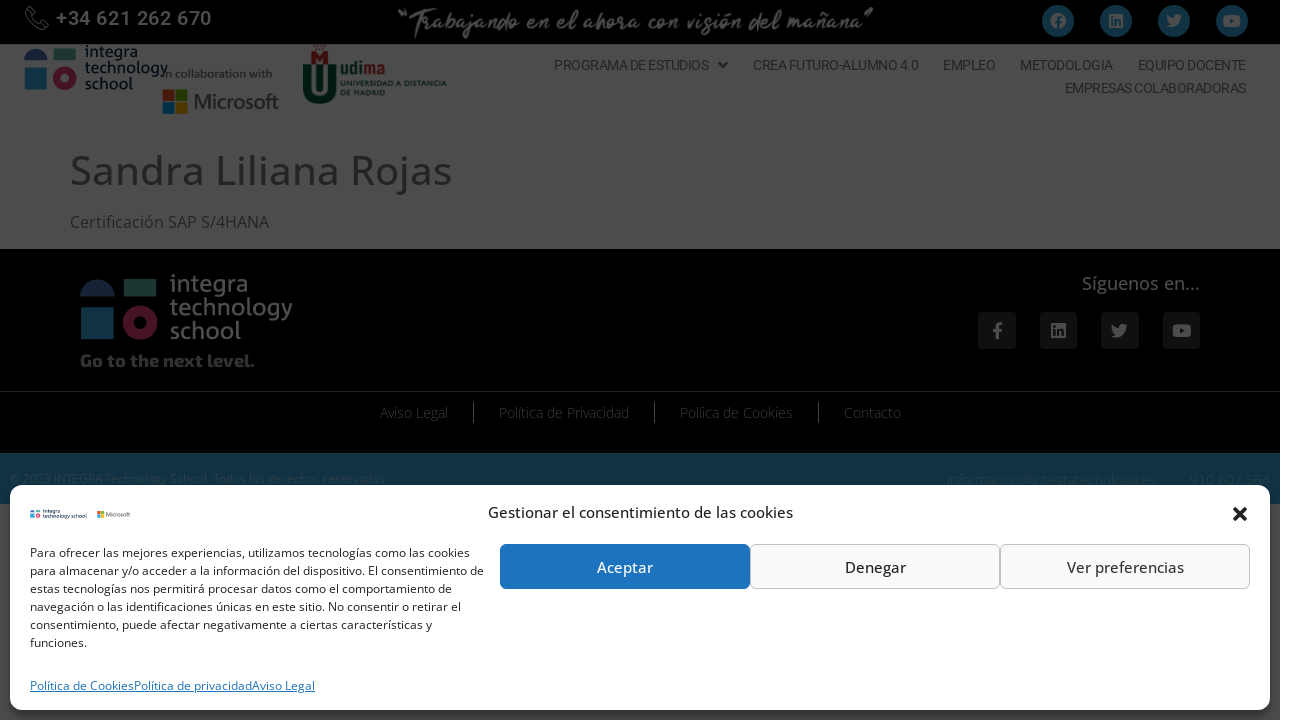

--- FILE ---
content_type: text/css
request_url: https://formaciondemicrosoft.com/wp-content/uploads/elementor/css/post-28637.css?ver=1750926850
body_size: 1903
content:
.elementor-28637 .elementor-element.elementor-element-c37814e{--display:flex;--flex-direction:row;--container-widget-width:calc( ( 1 - var( --container-widget-flex-grow ) ) * 100% );--container-widget-height:100%;--container-widget-flex-grow:1;--container-widget-align-self:stretch;--flex-wrap-mobile:wrap;--align-items:stretch;--gap:10px 10px;--row-gap:10px;--column-gap:10px;border-style:solid;--border-style:solid;border-width:0px 0px 1px 0px;--border-top-width:0px;--border-right-width:0px;--border-bottom-width:1px;--border-left-width:0px;border-color:#CBCBCB;--border-color:#CBCBCB;--margin-top:0px;--margin-bottom:0px;--margin-left:0px;--margin-right:0px;--padding-top:5px;--padding-bottom:0px;--padding-left:24px;--padding-right:24px;}.elementor-28637 .elementor-element.elementor-element-c37814e:not(.elementor-motion-effects-element-type-background), .elementor-28637 .elementor-element.elementor-element-c37814e > .elementor-motion-effects-container > .elementor-motion-effects-layer{background-color:#000000;}.elementor-28637 .elementor-element.elementor-element-6f2777d{--display:flex;--justify-content:center;--gap:0px 0px;--row-gap:0px;--column-gap:0px;--margin-top:0px;--margin-bottom:0px;--margin-left:0px;--margin-right:0px;--padding-top:0px;--padding-bottom:0px;--padding-left:0px;--padding-right:0px;}.elementor-28637 .elementor-element.elementor-element-da4246e .jet-button__container{justify-content:flex-start;}.elementor-28637 .elementor-element.elementor-element-da4246e .jet-button__state-normal{padding:0px 0px 0px 0px;}.elementor-28637 .elementor-element.elementor-element-da4246e .jet-button__state-hover{padding:0px 0px 0px 0px;}.elementor-28637 .elementor-element.elementor-element-da4246e .jet-button__plane-normal{background-color:#00000000;}.elementor-28637 .elementor-element.elementor-element-da4246e .jet-button__plane-hover{background-color:#00000000;}.elementor-28637 .elementor-element.elementor-element-da4246e .jet-button__state-normal .jet-button__icon{color:#FFFFFF;font-size:24px;margin:0px 7px 0px 0px;}.elementor-28637 .elementor-element.elementor-element-da4246e .jet-button__state-hover .jet-button__icon{color:var( --e-global-color-accent );font-size:24px;margin:0px 7px 0px 0px;}.elementor-28637 .elementor-element.elementor-element-da4246e .jet-button__state-normal .jet-button__label{text-align:right;color:#FFFFFF;}.elementor-28637 .elementor-element.elementor-element-da4246e .jet-button__state-hover .jet-button__label{text-align:right;color:var( --e-global-color-accent );}.elementor-28637 .elementor-element.elementor-element-da4246e  .jet-button__state-normal .jet-button__label{font-family:"Roboto", Sans-serif;font-size:20px;font-weight:600;letter-spacing:0.6px;}.elementor-28637 .elementor-element.elementor-element-da4246e  .jet-button__state-hover .jet-button__label{font-family:"Roboto", Sans-serif;font-size:20px;font-weight:600;letter-spacing:0.6px;}.elementor-28637 .elementor-element.elementor-element-da4246e > .elementor-widget-container{margin:0px 0px 0px 0px;padding:0px 0px 0px 0px;}.elementor-28637 .elementor-element.elementor-element-9468cc4{--display:flex;--gap:0px 0px;--row-gap:0px;--column-gap:0px;--margin-top:0px;--margin-bottom:0px;--margin-left:0px;--margin-right:0px;--padding-top:0px;--padding-bottom:0px;--padding-left:0px;--padding-right:0px;}.elementor-28637 .elementor-element.elementor-element-80bf479 img{max-width:40%;}.elementor-28637 .elementor-element.elementor-element-c29541a{text-align:center;}.elementor-28637 .elementor-element.elementor-element-c29541a img{max-width:65%;}.elementor-28637 .elementor-element.elementor-element-c29541a > .elementor-widget-container{margin:2px 0px 5px 0px;}.elementor-28637 .elementor-element.elementor-element-4c71a01{--display:flex;--justify-content:center;--gap:0px 0px;--row-gap:0px;--column-gap:0px;--margin-top:0px;--margin-bottom:0px;--margin-left:0px;--margin-right:0px;--padding-top:0px;--padding-bottom:0px;--padding-left:0px;--padding-right:0px;}.elementor-28637 .elementor-element.elementor-element-505a21b{--grid-template-columns:repeat(0, auto);--icon-size:16px;--grid-column-gap:22px;--grid-row-gap:0px;}.elementor-28637 .elementor-element.elementor-element-505a21b .elementor-widget-container{text-align:right;}.elementor-28637 .elementor-element.elementor-element-505a21b .elementor-social-icon{background-color:var( --e-global-color-primary );}.elementor-28637 .elementor-element.elementor-element-505a21b .elementor-social-icon i{color:#FFFFFF;}.elementor-28637 .elementor-element.elementor-element-505a21b .elementor-social-icon svg{fill:#FFFFFF;}.elementor-28637 .elementor-element.elementor-element-505a21b .elementor-social-icon:hover{background-color:var( --e-global-color-accent );}.elementor-28637 .elementor-element.elementor-element-9ca3068{--display:flex;--flex-direction:row;--container-widget-width:calc( ( 1 - var( --container-widget-flex-grow ) ) * 100% );--container-widget-height:100%;--container-widget-flex-grow:1;--container-widget-align-self:stretch;--flex-wrap-mobile:wrap;--align-items:stretch;--gap:10px 10px;--row-gap:10px;--column-gap:10px;--padding-top:0px;--padding-bottom:0px;--padding-left:24px;--padding-right:24px;--z-index:2;}.elementor-28637 .elementor-element.elementor-element-9ca3068:not(.elementor-motion-effects-element-type-background), .elementor-28637 .elementor-element.elementor-element-9ca3068 > .elementor-motion-effects-container > .elementor-motion-effects-layer{background-color:#FFFFFF;}.elementor-28637 .elementor-element.elementor-element-9ca3068 .elementor-repeater-item-7ca4229.jet-parallax-section__layout .jet-parallax-section__image{background-size:auto;}.elementor-28637 .elementor-element.elementor-element-931d8db{--display:flex;--flex-direction:row;--container-widget-width:calc( ( 1 - var( --container-widget-flex-grow ) ) * 100% );--container-widget-height:100%;--container-widget-flex-grow:1;--container-widget-align-self:stretch;--flex-wrap-mobile:wrap;--justify-content:space-between;--align-items:center;--gap:0px 0px;--row-gap:0px;--column-gap:0px;--flex-wrap:wrap;--margin-top:0px;--margin-bottom:0px;--margin-left:0px;--margin-right:0px;--padding-top:0px;--padding-bottom:0px;--padding-left:0px;--padding-right:0px;}.elementor-28637 .elementor-element.elementor-element-3630787 img{width:100%;max-width:100%;}.elementor-28637 .elementor-element.elementor-element-3630787{width:var( --container-widget-width, 30% );max-width:30%;--container-widget-width:30%;--container-widget-flex-grow:0;}.elementor-28637 .elementor-element.elementor-element-39e2a88 img{width:100%;max-width:100%;}.elementor-28637 .elementor-element.elementor-element-39e2a88{width:var( --container-widget-width, 30% );max-width:30%;--container-widget-width:30%;--container-widget-flex-grow:0;}.elementor-28637 .elementor-element.elementor-element-2c94199 img{width:100%;max-width:100%;}.elementor-28637 .elementor-element.elementor-element-2c94199 > .elementor-widget-container{margin:0px 0px 0px -30px;}.elementor-28637 .elementor-element.elementor-element-2c94199{width:var( --container-widget-width, 28% );max-width:28%;--container-widget-width:28%;--container-widget-flex-grow:0;}.elementor-28637 .elementor-element.elementor-element-c324ccc img{width:100%;max-width:100%;}.elementor-28637 .elementor-element.elementor-element-c324ccc{width:var( --container-widget-width, 30% );max-width:30%;--container-widget-width:30%;--container-widget-flex-grow:0;}.elementor-28637 .elementor-element.elementor-element-2b3665e img{width:100%;max-width:100%;}.elementor-28637 .elementor-element.elementor-element-2b3665e{width:var( --container-widget-width, 30% );max-width:30%;--container-widget-width:30%;--container-widget-flex-grow:0;}.elementor-28637 .elementor-element.elementor-element-ee647fa{--display:flex;--justify-content:center;--gap:10px 10px;--row-gap:10px;--column-gap:10px;}.elementor-28637 .elementor-element.elementor-element-0de3cfd .jet-nav--horizontal{justify-content:flex-end;text-align:right;}.elementor-28637 .elementor-element.elementor-element-0de3cfd .jet-nav--vertical .menu-item-link-top{justify-content:flex-end;text-align:right;}.elementor-28637 .elementor-element.elementor-element-0de3cfd .jet-nav--vertical-sub-bottom .menu-item-link-sub{justify-content:flex-end;text-align:right;}.elementor-28637 .elementor-element.elementor-element-0de3cfd .jet-mobile-menu.jet-mobile-menu-trigger-active .menu-item-link{justify-content:flex-end;text-align:right;}body:not(.rtl) .elementor-28637 .elementor-element.elementor-element-0de3cfd .jet-nav--horizontal .jet-nav__sub{text-align:left;}body.rtl .elementor-28637 .elementor-element.elementor-element-0de3cfd .jet-nav--horizontal .jet-nav__sub{text-align:right;}.elementor-28637 .elementor-element.elementor-element-0de3cfd .menu-item-link-top{color:#7A7A7A;padding:0px 0px 0px 0px;border-style:solid;border-width:0px 0px 2px 0px;border-color:rgba(0,0,0,0);}.elementor-28637 .elementor-element.elementor-element-0de3cfd .menu-item-link-top .jet-nav-link-text{font-family:"Roboto", Sans-serif;font-size:14px;font-weight:400;text-transform:uppercase;letter-spacing:-0.5px;}.elementor-28637 .elementor-element.elementor-element-0de3cfd .menu-item:hover > .menu-item-link-top{color:#5EB9A8;border-color:var( --e-global-color-accent );}.elementor-28637 .elementor-element.elementor-element-0de3cfd .menu-item.current-menu-item .menu-item-link-top{color:#6ee8c8;border-color:#6ee8c8;}.elementor-28637 .elementor-element.elementor-element-0de3cfd .jet-nav > .jet-nav__item{margin:0px 0px 0px 25px;}.elementor-28637 .elementor-element.elementor-element-0de3cfd .jet-nav__sub{width:349px;padding:10px 0px 0px 0px;}.elementor-28637 .elementor-element.elementor-element-0de3cfd .menu-item-link-sub .jet-nav-link-text{font-family:"Roboto", Sans-serif;font-size:12px;font-weight:400;text-transform:uppercase;}.elementor-28637 .elementor-element.elementor-element-0de3cfd .menu-item-link-sub{color:var( --e-global-color-text );}.elementor-28637 .elementor-element.elementor-element-0de3cfd .menu-item:hover > .menu-item-link-sub{color:#5EB9A8;}.elementor-28637 .elementor-element.elementor-element-0de3cfd .menu-item.current-menu-item > .menu-item-link-sub{color:#6EE8C8;}.elementor-28637 .elementor-element.elementor-element-0de3cfd .jet-nav__mobile-trigger{background-color:var( --e-global-color-08fa3d8 );color:#FFFFFF;width:45px;}.elementor-28637 .elementor-element.elementor-element-0de3cfd .jet-nav__mobile-trigger:hover{background-color:var( --e-global-color-primary );color:#FFFFFF;}.elementor-28637 .elementor-element.elementor-element-0de3cfd .jet-mobile-menu-active .jet-nav{background-color:#F6F8FBF2;padding:50px 15px 0px 0px;}.elementor-28637 .elementor-element.elementor-element-0de3cfd .jet-mobile-menu-active.jet-mobile-menu-active .jet-nav{box-shadow:0px 0px 10px 0px rgba(0,0,0,0.5);}.elementor-28637 .elementor-element.elementor-element-0de3cfd .jet-nav__mobile-close-btn{color:var( --e-global-color-51ab201 );font-size:24px;}.elementor-28637 .elementor-element.elementor-element-0de3cfd > .elementor-widget-container{margin:0px 0px -10px 0px;border-style:solid;border-width:0px 0px 0px 0px;border-color:var( --e-global-color-text );}.elementor-theme-builder-content-area{height:400px;}.elementor-location-header:before, .elementor-location-footer:before{content:"";display:table;clear:both;}@media(max-width:1024px){.elementor-28637 .elementor-element.elementor-element-da4246e{width:auto;max-width:auto;}.elementor-28637 .elementor-element.elementor-element-9468cc4{--padding-top:10px;--padding-bottom:10px;--padding-left:0px;--padding-right:0px;}.elementor-28637 .elementor-element.elementor-element-80bf479 img{max-width:100%;}.elementor-28637 .elementor-element.elementor-element-80bf479 > .elementor-widget-container{margin:0px 0px 0px 0px;padding:0px 0px 0px 0px;}.elementor-28637 .elementor-element.elementor-element-c29541a img{max-width:100%;}.elementor-28637 .elementor-element.elementor-element-c29541a > .elementor-widget-container{margin:0px 0px 0px 0px;padding:0px 0px 0px 0px;}.elementor-28637 .elementor-element.elementor-element-505a21b{--grid-column-gap:15px;width:auto;max-width:auto;}.elementor-28637 .elementor-element.elementor-element-9ca3068{--flex-wrap:wrap;--padding-top:7px;--padding-bottom:0px;--padding-left:15px;--padding-right:15px;}.elementor-28637 .elementor-element.elementor-element-931d8db{--align-items:center;--container-widget-width:calc( ( 1 - var( --container-widget-flex-grow ) ) * 100% );--gap:0px 0px;--row-gap:0px;--column-gap:0px;--padding-top:0px;--padding-bottom:0px;--padding-left:0px;--padding-right:0px;}.elementor-28637 .elementor-element.elementor-element-3630787{--container-widget-width:58%;--container-widget-flex-grow:0;width:var( --container-widget-width, 58% );max-width:58%;}.elementor-28637 .elementor-element.elementor-element-39e2a88{text-align:left;--container-widget-width:100%;--container-widget-flex-grow:0;width:var( --container-widget-width, 100% );max-width:100%;}.elementor-28637 .elementor-element.elementor-element-39e2a88 img{max-width:60%;}.elementor-28637 .elementor-element.elementor-element-2c94199{--container-widget-width:50%;--container-widget-flex-grow:0;width:var( --container-widget-width, 50% );max-width:50%;}.elementor-28637 .elementor-element.elementor-element-c324ccc{text-align:center;--container-widget-width:50%;--container-widget-flex-grow:0;width:var( --container-widget-width, 50% );max-width:50%;}.elementor-28637 .elementor-element.elementor-element-c324ccc img{max-width:79%;}.elementor-28637 .elementor-element.elementor-element-2b3665e > .elementor-widget-container{margin:-94px 0px 0px 0px;}.elementor-28637 .elementor-element.elementor-element-2b3665e{--container-widget-width:29%;--container-widget-flex-grow:0;width:var( --container-widget-width, 29% );max-width:29%;}.elementor-28637 .elementor-element.elementor-element-ee647fa{--margin-top:-20px;--margin-bottom:0px;--margin-left:0px;--margin-right:0px;}.elementor-28637 .elementor-element.elementor-element-0de3cfd .jet-nav--horizontal{justify-content:space-between;text-align:left;}.elementor-28637 .elementor-element.elementor-element-0de3cfd .jet-nav--vertical .menu-item-link-top{justify-content:space-between;text-align:left;}.elementor-28637 .elementor-element.elementor-element-0de3cfd .jet-nav--vertical-sub-bottom .menu-item-link-sub{justify-content:space-between;text-align:left;}.elementor-28637 .elementor-element.elementor-element-0de3cfd .jet-mobile-menu.jet-mobile-menu-trigger-active .menu-item-link{justify-content:space-between;text-align:left;}.elementor-28637 .elementor-element.elementor-element-0de3cfd .jet-nav > .jet-nav__item{margin:0px 15px 0px 0px;}.elementor-28637 .elementor-element.elementor-element-0de3cfd > .elementor-widget-container{margin:0px 0px 0px 0px;}}@media(min-width:768px){.elementor-28637 .elementor-element.elementor-element-6f2777d{--width:20%;}.elementor-28637 .elementor-element.elementor-element-9468cc4{--width:59.333%;}.elementor-28637 .elementor-element.elementor-element-4c71a01{--width:20%;}.elementor-28637 .elementor-element.elementor-element-931d8db{--width:39%;}.elementor-28637 .elementor-element.elementor-element-ee647fa{--width:61%;}}@media(max-width:1024px) and (min-width:768px){.elementor-28637 .elementor-element.elementor-element-6f2777d{--width:60%;}.elementor-28637 .elementor-element.elementor-element-9468cc4{--width:86%;}.elementor-28637 .elementor-element.elementor-element-4c71a01{--width:59%;}.elementor-28637 .elementor-element.elementor-element-931d8db{--width:100%;}.elementor-28637 .elementor-element.elementor-element-ee647fa{--width:100%;}}@media(max-width:767px){.elementor-28637 .elementor-element.elementor-element-c37814e{--align-items:center;--container-widget-width:calc( ( 1 - var( --container-widget-flex-grow ) ) * 100% );--gap:0px 0px;--row-gap:0px;--column-gap:0px;--margin-top:0px;--margin-bottom:0px;--margin-left:0px;--margin-right:0px;--padding-top:7px;--padding-bottom:10px;--padding-left:0px;--padding-right:0px;}.elementor-28637 .elementor-element.elementor-element-6f2777d{--padding-top:0px;--padding-bottom:10px;--padding-left:0px;--padding-right:0px;}.elementor-28637 .elementor-element.elementor-element-da4246e .jet-button__container{justify-content:center;}.elementor-28637 .elementor-element.elementor-element-9468cc4{--padding-top:0px;--padding-bottom:0px;--padding-left:0px;--padding-right:0px;}.elementor-28637 .elementor-element.elementor-element-80bf479 img{max-width:85%;}.elementor-28637 .elementor-element.elementor-element-80bf479 > .elementor-widget-container{margin:15px 0px 20px 0px;}.elementor-28637 .elementor-element.elementor-element-4c71a01{--align-items:center;--container-widget-width:calc( ( 1 - var( --container-widget-flex-grow ) ) * 100% );}.elementor-28637 .elementor-element.elementor-element-505a21b{--grid-column-gap:10px;}.elementor-28637 .elementor-element.elementor-element-9ca3068{--align-items:stretch;--container-widget-width:calc( ( 1 - var( --container-widget-flex-grow ) ) * 100% );--margin-top:0px;--margin-bottom:0px;--margin-left:0px;--margin-right:0px;--padding-top:10px;--padding-bottom:10px;--padding-left:10px;--padding-right:10px;}.elementor-28637 .elementor-element.elementor-element-931d8db{--flex-direction:column;--container-widget-width:calc( ( 1 - var( --container-widget-flex-grow ) ) * 100% );--container-widget-height:initial;--container-widget-flex-grow:0;--container-widget-align-self:initial;--flex-wrap-mobile:wrap;--justify-content:flex-start;--align-items:flex-start;--flex-wrap:wrap;--padding-top:0px;--padding-bottom:0px;--padding-left:0px;--padding-right:0px;}.elementor-28637 .elementor-element.elementor-element-3630787{--container-widget-width:49%;--container-widget-flex-grow:0;width:var( --container-widget-width, 49% );max-width:49%;}.elementor-28637 .elementor-element.elementor-element-39e2a88 img{max-width:78%;}.elementor-28637 .elementor-element.elementor-element-c324ccc img{max-width:100%;}.elementor-28637 .elementor-element.elementor-element-c324ccc > .elementor-widget-container{margin:0px 0px 0px -20px;}.elementor-28637 .elementor-element.elementor-element-c324ccc{--container-widget-width:64%;--container-widget-flex-grow:0;width:var( --container-widget-width, 64% );max-width:64%;}.elementor-28637 .elementor-element.elementor-element-2b3665e > .elementor-widget-container{margin:-114px 0px 0px 0px;}.elementor-28637 .elementor-element.elementor-element-2b3665e{--container-widget-width:40%;--container-widget-flex-grow:0;width:var( --container-widget-width, 40% );max-width:40%;}.elementor-28637 .elementor-element.elementor-element-2b3665e.elementor-element{--align-self:flex-end;}.elementor-28637 .elementor-element.elementor-element-ee647fa{--width:100%;--padding-top:10px;--padding-bottom:0px;--padding-left:0px;--padding-right:0px;}.elementor-28637 .elementor-element.elementor-element-0de3cfd .jet-nav--horizontal{justify-content:flex-end;text-align:right;}.elementor-28637 .elementor-element.elementor-element-0de3cfd .jet-nav--vertical .menu-item-link-top{justify-content:flex-end;text-align:right;}.elementor-28637 .elementor-element.elementor-element-0de3cfd .jet-nav--vertical-sub-bottom .menu-item-link-sub{justify-content:flex-end;text-align:right;}.elementor-28637 .elementor-element.elementor-element-0de3cfd .jet-mobile-menu.jet-mobile-menu-trigger-active .menu-item-link{justify-content:flex-end;text-align:right;}.elementor-28637 .elementor-element.elementor-element-0de3cfd .menu-item-link-top .jet-nav-link-text{font-size:14px;line-height:16px;letter-spacing:1px;}.elementor-28637 .elementor-element.elementor-element-0de3cfd .menu-item-link-top{padding:5px 0px 5px 0px;border-width:0px 0px 0px 0px;}.elementor-28637 .elementor-element.elementor-element-0de3cfd .jet-nav > .jet-nav__item{margin:0px 0px 0px 0px;}}

--- FILE ---
content_type: text/css
request_url: https://formaciondemicrosoft.com/wp-content/themes/its-microsoft-academy/style.css?ver=1.0.0
body_size: 260
content:
/* 
Theme Name: Integra TS Microsoft Academy
Theme URI: https://github.com/elementor/hello-theme/
Description: Hello Tema WordPress creado para el microsite "Microsoft Academy" de Integra Technology School
Author: Integra Technology School
Author URI: https://integratechnologyschool.com/
Template: hello-elementor
Version: 1.0.1
Text Domain: its-microsoft-academy
License: GNU General Public License v3 or later.
License URI: https://www.gnu.org/licenses/gpl-3.0.html
Tags: flexible-header, custom-colors, custom-menu, custom-logo, editor-style, featured-images, rtl-language-support, threaded-comments, translation-ready
*/

/*
    Add your custom styles here
*/


--- FILE ---
content_type: text/css
request_url: https://formaciondemicrosoft.com/wp-content/uploads/elementor/custom-icons/iconos_happy/css/iconos_happy.css?ver=1.0.0
body_size: 2876
content:
@font-face {
  font-family: 'iconos_happy';
  src: url('../font/iconos_happy.eot?38407729');
  src: url('../font/iconos_happy.eot?38407729#iefix') format('embedded-opentype'),
       url('../font/iconos_happy.woff2?38407729') format('woff2'),
       url('../font/iconos_happy.woff?38407729') format('woff'),
       url('../font/iconos_happy.ttf?38407729') format('truetype'),
       url('../font/iconos_happy.svg?38407729#iconos_happy') format('svg');
  font-weight: normal;
  font-style: normal;
}
/* Chrome hack: SVG is rendered more smooth in Windozze. 100% magic, uncomment if you need it. */
/* Note, that will break hinting! In other OS-es font will be not as sharp as it could be */
/*
@media screen and (-webkit-min-device-pixel-ratio:0) {
  @font-face {
    font-family: 'iconos_happy';
    src: url('../font/iconos_happy.svg?38407729#iconos_happy') format('svg');
  }
}
*/
[class^="icon-"]:before, [class*=" icon-"]:before {
  font-family: "iconos_happy";
  font-style: normal;
  font-weight: normal;
  speak: never;

  display: inline-block;
  text-decoration: inherit;
  width: 1em;
  
  text-align: center;
  /* opacity: .8; */

  /* For safety - reset parent styles, that can break glyph codes*/
  font-variant: normal;
  text-transform: none;

  /* fix buttons height, for twitter bootstrap */
  line-height: 1em;

  /* Animation center compensation - margins should be symmetric */
  /* remove if not needed */
  

  /* you can be more comfortable with increased icons size */
  /* font-size: 120%; */

  /* Font smoothing. That was taken from TWBS */
  -webkit-font-smoothing: antialiased;
  -moz-osx-font-smoothing: grayscale;

  /* Uncomment for 3D effect */
  /* text-shadow: 1px 1px 1px rgba(127, 127, 127, 0.3); */
}

.icon-glyph1:before { content: '\e800'; } /* '' */
.icon-glyph1-1:before { content: '\e801'; } /* '' */
.icon-uni0001:before { content: '\e802'; } /* '' */
.icon-space:before { content: '\e803'; } /* '' */
.icon-uniE900:before { content: '\e900'; } /* '' */
.icon-uniE901:before { content: '\e901'; } /* '' */
.icon-uniE902:before { content: '\e902'; } /* '' */
.icon-uniE903:before { content: '\e903'; } /* '' */
.icon-uniE904:before { content: '\e904'; } /* '' */
.icon-uniE905:before { content: '\e905'; } /* '' */
.icon-uniE906:before { content: '\e906'; } /* '' */
.icon-uniE907:before { content: '\e907'; } /* '' */
.icon-uniE908:before { content: '\e908'; } /* '' */
.icon-uniE909:before { content: '\e909'; } /* '' */
.icon-uniE90A:before { content: '\e90a'; } /* '' */
.icon-uniE90B:before { content: '\e90b'; } /* '' */
.icon-uniE90C:before { content: '\e90c'; } /* '' */
.icon-uniE90D:before { content: '\e90d'; } /* '' */
.icon-uniE90E:before { content: '\e90e'; } /* '' */
.icon-uniE90F:before { content: '\e90f'; } /* '' */
.icon-uniE910:before { content: '\e910'; } /* '' */
.icon-uniE911:before { content: '\e911'; } /* '' */
.icon-uniE912:before { content: '\e912'; } /* '' */
.icon-uniE913:before { content: '\e913'; } /* '' */
.icon-uniE914:before { content: '\e914'; } /* '' */
.icon-uniE915:before { content: '\e915'; } /* '' */
.icon-uniE916:before { content: '\e916'; } /* '' */
.icon-uniE917:before { content: '\e917'; } /* '' */
.icon-uniE918:before { content: '\e918'; } /* '' */
.icon-uniE919:before { content: '\e919'; } /* '' */
.icon-uniE91A:before { content: '\e91a'; } /* '' */
.icon-uniE91B:before { content: '\e91b'; } /* '' */
.icon-uniE91C:before { content: '\e91c'; } /* '' */
.icon-uniE91D:before { content: '\e91d'; } /* '' */
.icon-uniE91E:before { content: '\e91e'; } /* '' */
.icon-uniE91F:before { content: '\e91f'; } /* '' */
.icon-uniE920:before { content: '\e920'; } /* '' */
.icon-uniE921:before { content: '\e921'; } /* '' */
.icon-uniE922:before { content: '\e922'; } /* '' */
.icon-uniE923:before { content: '\e923'; } /* '' */
.icon-uniE924:before { content: '\e924'; } /* '' */
.icon-uniE925:before { content: '\e925'; } /* '' */
.icon-uniE926:before { content: '\e926'; } /* '' */
.icon-uniE927:before { content: '\e927'; } /* '' */
.icon-uniE928:before { content: '\e928'; } /* '' */
.icon-uniE929:before { content: '\e929'; } /* '' */
.icon-uniE92A:before { content: '\e92a'; } /* '' */
.icon-uniE92B:before { content: '\e92b'; } /* '' */
.icon-uniE92C:before { content: '\e92c'; } /* '' */
.icon-uniE92D:before { content: '\e92d'; } /* '' */
.icon-uniE92E:before { content: '\e92e'; } /* '' */
.icon-uniE92F:before { content: '\e92f'; } /* '' */
.icon-uniE930:before { content: '\e930'; } /* '' */
.icon-uniE931:before { content: '\e931'; } /* '' */
.icon-uniE932:before { content: '\e932'; } /* '' */
.icon-uniE933:before { content: '\e933'; } /* '' */
.icon-uniE934:before { content: '\e934'; } /* '' */
.icon-uniE935:before { content: '\e935'; } /* '' */
.icon-uniE936:before { content: '\e936'; } /* '' */
.icon-uniE937:before { content: '\e937'; } /* '' */
.icon-uniE938:before { content: '\e938'; } /* '' */
.icon-uniE939:before { content: '\e939'; } /* '' */
.icon-uniE93A:before { content: '\e93a'; } /* '' */
.icon-uniE93B:before { content: '\e93b'; } /* '' */
.icon-uniE93C:before { content: '\e93c'; } /* '' */
.icon-uniE93D:before { content: '\e93d'; } /* '' */
.icon-uniE93E:before { content: '\e93e'; } /* '' */
.icon-uniE93F:before { content: '\e93f'; } /* '' */
.icon-uniE940:before { content: '\e940'; } /* '' */
.icon-uniE941:before { content: '\e941'; } /* '' */
.icon-uniE942:before { content: '\e942'; } /* '' */
.icon-uniE943:before { content: '\e943'; } /* '' */
.icon-uniE944:before { content: '\e944'; } /* '' */
.icon-uniE945:before { content: '\e945'; } /* '' */
.icon-uniE946:before { content: '\e946'; } /* '' */
.icon-uniE947:before { content: '\e947'; } /* '' */
.icon-uniE948:before { content: '\e948'; } /* '' */
.icon-uniE949:before { content: '\e949'; } /* '' */
.icon-uniE94A:before { content: '\e94a'; } /* '' */
.icon-uniE94B:before { content: '\e94b'; } /* '' */
.icon-uniE94C:before { content: '\e94c'; } /* '' */
.icon-uniE94D:before { content: '\e94d'; } /* '' */
.icon-uniE94E:before { content: '\e94e'; } /* '' */
.icon-uniE94F:before { content: '\e94f'; } /* '' */
.icon-uniE950:before { content: '\e950'; } /* '' */
.icon-uniE951:before { content: '\e951'; } /* '' */
.icon-uniE952:before { content: '\e952'; } /* '' */
.icon-uniE953:before { content: '\e953'; } /* '' */
.icon-uniE954:before { content: '\e954'; } /* '' */
.icon-uniE955:before { content: '\e955'; } /* '' */
.icon-uniE956:before { content: '\e956'; } /* '' */
.icon-uniE957:before { content: '\e957'; } /* '' */
.icon-uniE958:before { content: '\e958'; } /* '' */
.icon-uniE959:before { content: '\e959'; } /* '' */
.icon-uniE95A:before { content: '\e95a'; } /* '' */
.icon-uniE95B:before { content: '\e95b'; } /* '' */
.icon-uniE95C:before { content: '\e95c'; } /* '' */
.icon-uniE95D:before { content: '\e95d'; } /* '' */
.icon-uniE95E:before { content: '\e95e'; } /* '' */
.icon-uniE95F:before { content: '\e95f'; } /* '' */
.icon-uniE960:before { content: '\e960'; } /* '' */
.icon-uniE961:before { content: '\e961'; } /* '' */
.icon-uniE962:before { content: '\e962'; } /* '' */
.icon-uniE963:before { content: '\e963'; } /* '' */
.icon-uniE964:before { content: '\e964'; } /* '' */
.icon-uniE965:before { content: '\e965'; } /* '' */
.icon-uniE966:before { content: '\e966'; } /* '' */
.icon-uniE967:before { content: '\e967'; } /* '' */
.icon-uniE968:before { content: '\e968'; } /* '' */
.icon-uniE969:before { content: '\e969'; } /* '' */
.icon-uniE96A:before { content: '\e96a'; } /* '' */
.icon-uniE96B:before { content: '\e96b'; } /* '' */
.icon-uniE96C:before { content: '\e96c'; } /* '' */
.icon-uniE96D:before { content: '\e96d'; } /* '' */
.icon-uniE96E:before { content: '\e96e'; } /* '' */
.icon-uniE96F:before { content: '\e96f'; } /* '' */
.icon-uniE970:before { content: '\e970'; } /* '' */
.icon-uniE971:before { content: '\e971'; } /* '' */
.icon-uniE972:before { content: '\e972'; } /* '' */
.icon-uniE973:before { content: '\e973'; } /* '' */
.icon-uniE974:before { content: '\e974'; } /* '' */
.icon-uniE975:before { content: '\e975'; } /* '' */
.icon-uniE976:before { content: '\e976'; } /* '' */
.icon-uniE977:before { content: '\e977'; } /* '' */
.icon-uniE978:before { content: '\e978'; } /* '' */
.icon-uniE979:before { content: '\e979'; } /* '' */
.icon-uniE97A:before { content: '\e97a'; } /* '' */
.icon-uniE97B:before { content: '\e97b'; } /* '' */
.icon-uniE97C:before { content: '\e97c'; } /* '' */
.icon-uniE97D:before { content: '\e97d'; } /* '' */
.icon-uniE97E:before { content: '\e97e'; } /* '' */
.icon-uniE97F:before { content: '\e97f'; } /* '' */
.icon-uniE980:before { content: '\e980'; } /* '' */
.icon-uniE981:before { content: '\e981'; } /* '' */
.icon-uniE982:before { content: '\e982'; } /* '' */
.icon-uniE983:before { content: '\e983'; } /* '' */
.icon-uniE984:before { content: '\e984'; } /* '' */
.icon-uniE985:before { content: '\e985'; } /* '' */
.icon-uniE986:before { content: '\e986'; } /* '' */
.icon-uniE987:before { content: '\e987'; } /* '' */
.icon-uniE988:before { content: '\e988'; } /* '' */
.icon-uniE989:before { content: '\e989'; } /* '' */
.icon-uniE98A:before { content: '\e98a'; } /* '' */
.icon-uniE98B:before { content: '\e98b'; } /* '' */
.icon-uniE98C:before { content: '\e98c'; } /* '' */
.icon-uniE98D:before { content: '\e98d'; } /* '' */
.icon-uniE98E:before { content: '\e98e'; } /* '' */
.icon-uniE98F:before { content: '\e98f'; } /* '' */
.icon-uniE990:before { content: '\e990'; } /* '' */
.icon-uniE991:before { content: '\e991'; } /* '' */
.icon-uniE992:before { content: '\e992'; } /* '' */
.icon-uniE993:before { content: '\e993'; } /* '' */
.icon-uniE994:before { content: '\e994'; } /* '' */
.icon-uniE995:before { content: '\e995'; } /* '' */
.icon-uniE996:before { content: '\e996'; } /* '' */
.icon-uniE997:before { content: '\e997'; } /* '' */
.icon-uniE998:before { content: '\e998'; } /* '' */
.icon-uniE999:before { content: '\e999'; } /* '' */
.icon-uniE99A:before { content: '\e99a'; } /* '' */
.icon-uniE99B:before { content: '\e99b'; } /* '' */
.icon-uniE99C:before { content: '\e99c'; } /* '' */
.icon-uniE99D:before { content: '\e99d'; } /* '' */
.icon-uniE99E:before { content: '\e99e'; } /* '' */
.icon-uniE99F:before { content: '\e99f'; } /* '' */
.icon-uniE9A0:before { content: '\e9a0'; } /* '' */
.icon-uniE9A1:before { content: '\e9a1'; } /* '' */
.icon-uniE9A2:before { content: '\e9a2'; } /* '' */
.icon-uniE9A3:before { content: '\e9a3'; } /* '' */
.icon-uniE9A4:before { content: '\e9a4'; } /* '' */
.icon-uniE9A5:before { content: '\e9a5'; } /* '' */
.icon-uniE9A6:before { content: '\e9a6'; } /* '' */
.icon-uniE9A7:before { content: '\e9a7'; } /* '' */
.icon-uniE9A8:before { content: '\e9a8'; } /* '' */
.icon-uniE9A9:before { content: '\e9a9'; } /* '' */
.icon-uniE9AA:before { content: '\e9aa'; } /* '' */
.icon-uniE9AB:before { content: '\e9ab'; } /* '' */
.icon-uniE9AC:before { content: '\e9ac'; } /* '' */
.icon-uniE9AD:before { content: '\e9ad'; } /* '' */
.icon-uniE9AE:before { content: '\e9ae'; } /* '' */
.icon-uniE9AF:before { content: '\e9af'; } /* '' */
.icon-uniE9B0:before { content: '\e9b0'; } /* '' */
.icon-uniE9B1:before { content: '\e9b1'; } /* '' */
.icon-uniE9B2:before { content: '\e9b2'; } /* '' */
.icon-uniE9B3:before { content: '\e9b3'; } /* '' */
.icon-uniE9B4:before { content: '\e9b4'; } /* '' */
.icon-uniE9B5:before { content: '\e9b5'; } /* '' */
.icon-uniE9B6:before { content: '\e9b6'; } /* '' */
.icon-uniE9B7:before { content: '\e9b7'; } /* '' */
.icon-uniE9B8:before { content: '\e9b8'; } /* '' */
.icon-uniE9B9:before { content: '\e9b9'; } /* '' */
.icon-uniE9BA:before { content: '\e9ba'; } /* '' */
.icon-uniE9BB:before { content: '\e9bb'; } /* '' */
.icon-uniE9BC:before { content: '\e9bc'; } /* '' */
.icon-uniE9BD:before { content: '\e9bd'; } /* '' */
.icon-uniE9BE:before { content: '\e9be'; } /* '' */
.icon-uniE9BF:before { content: '\e9bf'; } /* '' */
.icon-uniE9C0:before { content: '\e9c0'; } /* '' */
.icon-uniE9C1:before { content: '\e9c1'; } /* '' */
.icon-uniE9C2:before { content: '\e9c2'; } /* '' */
.icon-uniE9C3:before { content: '\e9c3'; } /* '' */
.icon-uniE9C4:before { content: '\e9c4'; } /* '' */
.icon-uniE9C5:before { content: '\e9c5'; } /* '' */
.icon-uniE9C6:before { content: '\e9c6'; } /* '' */
.icon-uniE9C7:before { content: '\e9c7'; } /* '' */
.icon-uniE9C8:before { content: '\e9c8'; } /* '' */
.icon-uniE9C9:before { content: '\e9c9'; } /* '' */
.icon-uniE9CA:before { content: '\e9ca'; } /* '' */
.icon-uniE9CB:before { content: '\e9cb'; } /* '' */
.icon-uniE9CC:before { content: '\e9cc'; } /* '' */
.icon-uniE9CD:before { content: '\e9cd'; } /* '' */
.icon-uniE9CE:before { content: '\e9ce'; } /* '' */
.icon-uniE9CF:before { content: '\e9cf'; } /* '' */
.icon-uniE9D0:before { content: '\e9d0'; } /* '' */
.icon-uniE9D1:before { content: '\e9d1'; } /* '' */
.icon-uniE9D2:before { content: '\e9d2'; } /* '' */
.icon-uniE9D3:before { content: '\e9d3'; } /* '' */
.icon-uniE9D4:before { content: '\e9d4'; } /* '' */
.icon-uniE9D5:before { content: '\e9d5'; } /* '' */
.icon-uniE9D6:before { content: '\e9d6'; } /* '' */
.icon-uniE9D7:before { content: '\e9d7'; } /* '' */
.icon-uniE9D8:before { content: '\e9d8'; } /* '' */
.icon-uniE9D9:before { content: '\e9d9'; } /* '' */
.icon-uniE9DA:before { content: '\e9da'; } /* '' */
.icon-uniE9DB:before { content: '\e9db'; } /* '' */
.icon-uniE9DC:before { content: '\e9dc'; } /* '' */
.icon-uniE9DD:before { content: '\e9dd'; } /* '' */
.icon-uniE9DE:before { content: '\e9de'; } /* '' */
.icon-uniE9DF:before { content: '\e9df'; } /* '' */
.icon-uniE9E0:before { content: '\e9e0'; } /* '' */
.icon-uniE9E1:before { content: '\e9e1'; } /* '' */
.icon-uniE9E2:before { content: '\e9e2'; } /* '' */
.icon-uniE9E3:before { content: '\e9e3'; } /* '' */
.icon-uniE9E4:before { content: '\e9e4'; } /* '' */
.icon-uniE9E5:before { content: '\e9e5'; } /* '' */
.icon-uniE9E6:before { content: '\e9e6'; } /* '' */
.icon-uniE9E7:before { content: '\e9e7'; } /* '' */
.icon-uniE9E8:before { content: '\e9e8'; } /* '' */
.icon-uniE9E9:before { content: '\e9e9'; } /* '' */
.icon-uniE9EA:before { content: '\e9ea'; } /* '' */
.icon-uniE9EB:before { content: '\e9eb'; } /* '' */
.icon-uniE9EC:before { content: '\e9ec'; } /* '' */
.icon-uniE9ED:before { content: '\e9ed'; } /* '' */
.icon-uniE9EE:before { content: '\e9ee'; } /* '' */
.icon-uniE9EF:before { content: '\e9ef'; } /* '' */
.icon-uniE9F0:before { content: '\e9f0'; } /* '' */
.icon-uniE9F1:before { content: '\e9f1'; } /* '' */
.icon-uniE9F2:before { content: '\e9f2'; } /* '' */
.icon-uniE9F3:before { content: '\e9f3'; } /* '' */
.icon-uniE9F4:before { content: '\e9f4'; } /* '' */
.icon-uniE9F5:before { content: '\e9f5'; } /* '' */
.icon-uniE9F6:before { content: '\e9f6'; } /* '' */
.icon-uniE9F7:before { content: '\e9f7'; } /* '' */
.icon-uniE9F8:before { content: '\e9f8'; } /* '' */
.icon-uniE9F9:before { content: '\e9f9'; } /* '' */
.icon-uniE9FA:before { content: '\e9fa'; } /* '' */
.icon-uniE9FB:before { content: '\e9fb'; } /* '' */
.icon-uniE9FC:before { content: '\e9fc'; } /* '' */
.icon-uniE9FD:before { content: '\e9fd'; } /* '' */
.icon-uniE9FE:before { content: '\e9fe'; } /* '' */
.icon-uniE9FF:before { content: '\e9ff'; } /* '' */
.icon-uniEA00:before { content: '\ea00'; } /* '' */
.icon-uniEA01:before { content: '\ea01'; } /* '' */
.icon-uniEA02:before { content: '\ea02'; } /* '' */
.icon-uniEA03:before { content: '\ea03'; } /* '' */
.icon-uniEA04:before { content: '\ea04'; } /* '' */
.icon-uniEA05:before { content: '\ea05'; } /* '' */
.icon-uniEA06:before { content: '\ea06'; } /* '' */
.icon-uniEA07:before { content: '\ea07'; } /* '' */
.icon-uniEA08:before { content: '\ea08'; } /* '' */
.icon-uniEA09:before { content: '\ea09'; } /* '' */
.icon-uniEA0A:before { content: '\ea0a'; } /* '' */
.icon-uniEA0B:before { content: '\ea0b'; } /* '' */
.icon-uniEA0C:before { content: '\ea0c'; } /* '' */
.icon-uniEA0D:before { content: '\ea0d'; } /* '' */
.icon-uniEA0E:before { content: '\ea0e'; } /* '' */
.icon-uniEA0F:before { content: '\ea0f'; } /* '' */
.icon-uniEA10:before { content: '\ea10'; } /* '' */
.icon-uniEA11:before { content: '\ea11'; } /* '' */
.icon-uniEA12:before { content: '\ea12'; } /* '' */
.icon-uniEA13:before { content: '\ea13'; } /* '' */
.icon-uniEA14:before { content: '\ea14'; } /* '' */
.icon-uniEA15:before { content: '\ea15'; } /* '' */
.icon-uniEA16:before { content: '\ea16'; } /* '' */
.icon-uniEA17:before { content: '\ea17'; } /* '' */
.icon-uniEA18:before { content: '\ea18'; } /* '' */
.icon-uniEA19:before { content: '\ea19'; } /* '' */
.icon-uniEA1A:before { content: '\ea1a'; } /* '' */
.icon-uniEA1B:before { content: '\ea1b'; } /* '' */
.icon-uniEA1C:before { content: '\ea1c'; } /* '' */
.icon-uniEA1D:before { content: '\ea1d'; } /* '' */
.icon-uniEA1E:before { content: '\ea1e'; } /* '' */
.icon-uniEA1F:before { content: '\ea1f'; } /* '' */
.icon-uniEA20:before { content: '\ea20'; } /* '' */
.icon-uniEA21:before { content: '\ea21'; } /* '' */
.icon-uniEA22:before { content: '\ea22'; } /* '' */
.icon-uniEA23:before { content: '\ea23'; } /* '' */
.icon-uniEA24:before { content: '\ea24'; } /* '' */
.icon-uniEA25:before { content: '\ea25'; } /* '' */
.icon-uniEA26:before { content: '\ea26'; } /* '' */
.icon-uniEA27:before { content: '\ea27'; } /* '' */
.icon-uniEA28:before { content: '\ea28'; } /* '' */
.icon-uniEA29:before { content: '\ea29'; } /* '' */
.icon-uniEA2A:before { content: '\ea2a'; } /* '' */
.icon-uniEA2B:before { content: '\ea2b'; } /* '' */
.icon-uniEA2C:before { content: '\ea2c'; } /* '' */
.icon-uniEA2D:before { content: '\ea2d'; } /* '' */
.icon-uniEA2E:before { content: '\ea2e'; } /* '' */
.icon-uniEA2F:before { content: '\ea2f'; } /* '' */
.icon-uniEA30:before { content: '\ea30'; } /* '' */
.icon-uniEA31:before { content: '\ea31'; } /* '' */
.icon-uniEA32:before { content: '\ea32'; } /* '' */
.icon-uniEA33:before { content: '\ea33'; } /* '' */
.icon-uniEA34:before { content: '\ea34'; } /* '' */
.icon-uniEA35:before { content: '\ea35'; } /* '' */
.icon-uniEA36:before { content: '\ea36'; } /* '' */
.icon-uniEA37:before { content: '\ea37'; } /* '' */
.icon-uniEA38:before { content: '\ea38'; } /* '' */
.icon-uniEA39:before { content: '\ea39'; } /* '' */
.icon-uniEA3A:before { content: '\ea3a'; } /* '' */
.icon-uniEA3B:before { content: '\ea3b'; } /* '' */
.icon-uniEA3C:before { content: '\ea3c'; } /* '' */
.icon-uniEA3D:before { content: '\ea3d'; } /* '' */
.icon-uniEA3E:before { content: '\ea3e'; } /* '' */
.icon-uniEA3F:before { content: '\ea3f'; } /* '' */
.icon-uniEA40:before { content: '\ea40'; } /* '' */
.icon-uniEA41:before { content: '\ea41'; } /* '' */
.icon-uniEA42:before { content: '\ea42'; } /* '' */
.icon-uniEA43:before { content: '\ea43'; } /* '' */
.icon-uniEA44:before { content: '\ea44'; } /* '' */
.icon-uniEA45:before { content: '\ea45'; } /* '' */
.icon-uniEA46:before { content: '\ea46'; } /* '' */
.icon-uniEA47:before { content: '\ea47'; } /* '' */
.icon-uniEA48:before { content: '\ea48'; } /* '' */
.icon-uniEA49:before { content: '\ea49'; } /* '' */
.icon-uniEA4A:before { content: '\ea4a'; } /* '' */
.icon-uniEA4B:before { content: '\ea4b'; } /* '' */
.icon-uniEA4C:before { content: '\ea4c'; } /* '' */
.icon-uniEA4D:before { content: '\ea4d'; } /* '' */
.icon-uniEA4E:before { content: '\ea4e'; } /* '' */
.icon-uniEA4F:before { content: '\ea4f'; } /* '' */
.icon-uniEA50:before { content: '\ea50'; } /* '' */
.icon-uniEA51:before { content: '\ea51'; } /* '' */
.icon-uniEA52:before { content: '\ea52'; } /* '' */
.icon-uniEA53:before { content: '\ea53'; } /* '' */
.icon-uniEA54:before { content: '\ea54'; } /* '' */
.icon-uniEA55:before { content: '\ea55'; } /* '' */
.icon-uniEA56:before { content: '\ea56'; } /* '' */
.icon-uniEA57:before { content: '\ea57'; } /* '' */
.icon-uniEA58:before { content: '\ea58'; } /* '' */
.icon-uniEA59:before { content: '\ea59'; } /* '' */
.icon-uniEA5A:before { content: '\ea5a'; } /* '' */
.icon-uniEA5B:before { content: '\ea5b'; } /* '' */
.icon-uniEA5C:before { content: '\ea5c'; } /* '' */
.icon-uniEA5D:before { content: '\ea5d'; } /* '' */
.icon-uniEA5E:before { content: '\ea5e'; } /* '' */
.icon-uniEA5F:before { content: '\ea5f'; } /* '' */
.icon-uniEA60:before { content: '\ea60'; } /* '' */
.icon-uniEA61:before { content: '\ea61'; } /* '' */
.icon-uniEA62:before { content: '\ea62'; } /* '' */
.icon-uniEA63:before { content: '\ea63'; } /* '' */
.icon-uniEA64:before { content: '\ea64'; } /* '' */
.icon-uniEA65:before { content: '\ea65'; } /* '' */
.icon-uniEA66:before { content: '\ea66'; } /* '' */
.icon-uniEA67:before { content: '\ea67'; } /* '' */
.icon-uniEA68:before { content: '\ea68'; } /* '' */
.icon-uniEA69:before { content: '\ea69'; } /* '' */
.icon-uniEA6A:before { content: '\ea6a'; } /* '' */
.icon-uniEA6B:before { content: '\ea6b'; } /* '' */
.icon-uniEA6C:before { content: '\ea6c'; } /* '' */
.icon-uniEA6D:before { content: '\ea6d'; } /* '' */
.icon-uniEA6E:before { content: '\ea6e'; } /* '' */
.icon-uniEA6F:before { content: '\ea6f'; } /* '' */
.icon-uniEA70:before { content: '\ea70'; } /* '' */
.icon-uniEA71:before { content: '\ea71'; } /* '' */
.icon-uniEA72:before { content: '\ea72'; } /* '' */
.icon-uniEA73:before { content: '\ea73'; } /* '' */
.icon-uniEA74:before { content: '\ea74'; } /* '' */
.icon-uniEA75:before { content: '\ea75'; } /* '' */
.icon-uniEA76:before { content: '\ea76'; } /* '' */
.icon-uniEA77:before { content: '\ea77'; } /* '' */
.icon-uniEA78:before { content: '\ea78'; } /* '' */
.icon-uniEA79:before { content: '\ea79'; } /* '' */
.icon-uniEA7A:before { content: '\ea7a'; } /* '' */
.icon-uniEA7B:before { content: '\ea7b'; } /* '' */
.icon-uniEA7C:before { content: '\ea7c'; } /* '' */
.icon-uniEA7D:before { content: '\ea7d'; } /* '' */
.icon-uniEA7E:before { content: '\ea7e'; } /* '' */
.icon-uniEA7F:before { content: '\ea7f'; } /* '' */
.icon-uniEA80:before { content: '\ea80'; } /* '' */
.icon-uniEA81:before { content: '\ea81'; } /* '' */
.icon-uniEA82:before { content: '\ea82'; } /* '' */
.icon-uniEA83:before { content: '\ea83'; } /* '' */
.icon-uniEA84:before { content: '\ea84'; } /* '' */
.icon-uniEA85:before { content: '\ea85'; } /* '' */
.icon-uniEA86:before { content: '\ea86'; } /* '' */
.icon-uniEA87:before { content: '\ea87'; } /* '' */
.icon-uniEA88:before { content: '\ea88'; } /* '' */
.icon-uniEA89:before { content: '\ea89'; } /* '' */
.icon-uniEA8A:before { content: '\ea8a'; } /* '' */
.icon-uniEA8B:before { content: '\ea8b'; } /* '' */
.icon-uniEA8C:before { content: '\ea8c'; } /* '' */
.icon-uniEA8D:before { content: '\ea8d'; } /* '' */
.icon-uniEA8E:before { content: '\ea8e'; } /* '' */
.icon-uniEA8F:before { content: '\ea8f'; } /* '' */
.icon-uniEA90:before { content: '\ea90'; } /* '' */
.icon-uniEA91:before { content: '\ea91'; } /* '' */
.icon-uniEA92:before { content: '\ea92'; } /* '' */
.icon-uniEA93:before { content: '\ea93'; } /* '' */
.icon-uniEA94:before { content: '\ea94'; } /* '' */
.icon-uniEA95:before { content: '\ea95'; } /* '' */
.icon-uniEA96:before { content: '\ea96'; } /* '' */
.icon-uniEA97:before { content: '\ea97'; } /* '' */
.icon-uniEA98:before { content: '\ea98'; } /* '' */
.icon-uniEA99:before { content: '\ea99'; } /* '' */
.icon-uniEA9A:before { content: '\ea9a'; } /* '' */
.icon-uniEA9B:before { content: '\ea9b'; } /* '' */
.icon-uniEA9C:before { content: '\ea9c'; } /* '' */
.icon-uniEA9D:before { content: '\ea9d'; } /* '' */
.icon-uniEA9E:before { content: '\ea9e'; } /* '' */
.icon-uniEA9F:before { content: '\ea9f'; } /* '' */
.icon-uniEAA0:before { content: '\eaa0'; } /* '' */
.icon-uniEAA1:before { content: '\eaa1'; } /* '' */
.icon-uniEAA2:before { content: '\eaa2'; } /* '' */
.icon-uniEAA3:before { content: '\eaa3'; } /* '' */
.icon-uniEAA4:before { content: '\eaa4'; } /* '' */
.icon-uniEAA5:before { content: '\eaa5'; } /* '' */
.icon-uniEAA6:before { content: '\eaa6'; } /* '' */
.icon-uniEAA7:before { content: '\eaa7'; } /* '' */
.icon-uniEAA8:before { content: '\eaa8'; } /* '' */
.icon-uniEAA9:before { content: '\eaa9'; } /* '' */
.icon-uniEAAA:before { content: '\eaaa'; } /* '' */
.icon-uniEAAB:before { content: '\eaab'; } /* '' */
.icon-uniEAAC:before { content: '\eaac'; } /* '' */
.icon-uniEAAD:before { content: '\eaad'; } /* '' */
.icon-uniEAAE:before { content: '\eaae'; } /* '' */
.icon-uniEAAF:before { content: '\eaaf'; } /* '' */
.icon-uniEAB0:before { content: '\eab0'; } /* '' */
.icon-uniEAB1:before { content: '\eab1'; } /* '' */
.icon-uniEAB2:before { content: '\eab2'; } /* '' */
.icon-uniEAB3:before { content: '\eab3'; } /* '' */
.icon-uniEAB4:before { content: '\eab4'; } /* '' */
.icon-uniEAB5:before { content: '\eab5'; } /* '' */
.icon-uniEAB6:before { content: '\eab6'; } /* '' */
.icon-uniEAB7:before { content: '\eab7'; } /* '' */
.icon-uniEAB8:before { content: '\eab8'; } /* '' */
.icon-uniEAB9:before { content: '\eab9'; } /* '' */
.icon-uniEABA:before { content: '\eaba'; } /* '' */
.icon-uniEABB:before { content: '\eabb'; } /* '' */
.icon-uniEABC:before { content: '\eabc'; } /* '' */
.icon-uniEABD:before { content: '\eabd'; } /* '' */
.icon-uniEABE:before { content: '\eabe'; } /* '' */
.icon-uniEABF:before { content: '\eabf'; } /* '' */
.icon-uniEAC0:before { content: '\eac0'; } /* '' */
.icon-uniEAC1:before { content: '\eac1'; } /* '' */
.icon-uniEAC2:before { content: '\eac2'; } /* '' */
.icon-uniEAC3:before { content: '\eac3'; } /* '' */
.icon-uniEAC4:before { content: '\eac4'; } /* '' */
.icon-uniEAC5:before { content: '\eac5'; } /* '' */
.icon-uniEAC6:before { content: '\eac6'; } /* '' */
.icon-uniEAC7:before { content: '\eac7'; } /* '' */
.icon-uniEAC8:before { content: '\eac8'; } /* '' */
.icon-uniEAC9:before { content: '\eac9'; } /* '' */
.icon-uniEACA:before { content: '\eaca'; } /* '' */
.icon-uniEACB:before { content: '\eacb'; } /* '' */
.icon-uniEACC:before { content: '\eacc'; } /* '' */
.icon-uniEACD:before { content: '\eacd'; } /* '' */
.icon-uniEACE:before { content: '\eace'; } /* '' */
.icon-uniEACF:before { content: '\eacf'; } /* '' */
.icon-uniEAD0:before { content: '\ead0'; } /* '' */
.icon-uniEAD1:before { content: '\ead1'; } /* '' */
.icon-uniEAD2:before { content: '\ead2'; } /* '' */
.icon-uniEAD3:before { content: '\ead3'; } /* '' */
.icon-uniEAD4:before { content: '\ead4'; } /* '' */
.icon-uniEAD5:before { content: '\ead5'; } /* '' */
.icon-uniEAD6:before { content: '\ead6'; } /* '' */
.icon-uniEAD7:before { content: '\ead7'; } /* '' */
.icon-uniEAD8:before { content: '\ead8'; } /* '' */
.icon-uniEAD9:before { content: '\ead9'; } /* '' */
.icon-uniEADA:before { content: '\eada'; } /* '' */
.icon-uniEADB:before { content: '\eadb'; } /* '' */
.icon-uniEADC:before { content: '\eadc'; } /* '' */
.icon-uniEADD:before { content: '\eadd'; } /* '' */
.icon-uniEADE:before { content: '\eade'; } /* '' */
.icon-uniEADF:before { content: '\eadf'; } /* '' */
.icon-uniEAE0:before { content: '\eae0'; } /* '' */
.icon-uniEAE1:before { content: '\eae1'; } /* '' */
.icon-uniEAE2:before { content: '\eae2'; } /* '' */
.icon-uniEAE3:before { content: '\eae3'; } /* '' */
.icon-uniEAE4:before { content: '\eae4'; } /* '' */
.icon-uniEAE5:before { content: '\eae5'; } /* '' */
.icon-uniEAE6:before { content: '\eae6'; } /* '' */
.icon-uniEAE7:before { content: '\eae7'; } /* '' */
.icon-uniEAE8:before { content: '\eae8'; } /* '' */
.icon-uniEAE9:before { content: '\eae9'; } /* '' */
.icon-uniEAEA:before { content: '\eaea'; } /* '' */
.icon-uniEAEB:before { content: '\eaeb'; } /* '' */
.icon-uniEAEC:before { content: '\eaec'; } /* '' */
.icon-uniEAED:before { content: '\eaed'; } /* '' */
.icon-uniEAEE:before { content: '\eaee'; } /* '' */
.icon-uniEAEF:before { content: '\eaef'; } /* '' */
.icon-uniEAF0:before { content: '\eaf0'; } /* '' */
.icon-uniEAF1:before { content: '\eaf1'; } /* '' */
.icon-uniEAF2:before { content: '\eaf2'; } /* '' */
.icon-uniEAF3:before { content: '\eaf3'; } /* '' */
.icon-uniEAF4:before { content: '\eaf4'; } /* '' */
.icon-uniEAF5:before { content: '\eaf5'; } /* '' */
.icon-uniEAF6:before { content: '\eaf6'; } /* '' */
.icon-uniEAF7:before { content: '\eaf7'; } /* '' */
.icon-uniEAF8:before { content: '\eaf8'; } /* '' */
.icon-uniEAF9:before { content: '\eaf9'; } /* '' */
.icon-uniEAFA:before { content: '\eafa'; } /* '' */
.icon-uniEAFB:before { content: '\eafb'; } /* '' */
.icon-uniEAFC:before { content: '\eafc'; } /* '' */
.icon-uniEAFD:before { content: '\eafd'; } /* '' */
.icon-uniEAFE:before { content: '\eafe'; } /* '' */
.icon-uniEAFF:before { content: '\eaff'; } /* '' */
.icon-uniEB00:before { content: '\eb00'; } /* '' */
.icon-uniEB01:before { content: '\eb01'; } /* '' */
.icon-uniEB02:before { content: '\eb02'; } /* '' */
.icon-uniEB03:before { content: '\eb03'; } /* '' */
.icon-uniEB04:before { content: '\eb04'; } /* '' */
.icon-uniEB05:before { content: '\eb05'; } /* '' */
.icon-uniEB06:before { content: '\eb06'; } /* '' */
.icon-uniEB07:before { content: '\eb07'; } /* '' */
.icon-uniEB08:before { content: '\eb08'; } /* '' */
.icon-uniEB09:before { content: '\eb09'; } /* '' */
.icon-uniEB0A:before { content: '\eb0a'; } /* '' */
.icon-uniEB0B:before { content: '\eb0b'; } /* '' */
.icon-uniEB0C:before { content: '\eb0c'; } /* '' */
.icon-uniEB0D:before { content: '\eb0d'; } /* '' */
.icon-uniEB0E:before { content: '\eb0e'; } /* '' */
.icon-uniEB0F:before { content: '\eb0f'; } /* '' */
.icon-uniEB10:before { content: '\eb10'; } /* '' */
.icon-uniEB11:before { content: '\eb11'; } /* '' */
.icon-uniEB12:before { content: '\eb12'; } /* '' */
.icon-uniEB13:before { content: '\eb13'; } /* '' */
.icon-uniEB14:before { content: '\eb14'; } /* '' */
.icon-uniEB15:before { content: '\eb15'; } /* '' */
.icon-uniEB16:before { content: '\eb16'; } /* '' */
.icon-uniEB17:before { content: '\eb17'; } /* '' */
.icon-uniEB18:before { content: '\eb18'; } /* '' */
.icon-uniEB19:before { content: '\eb19'; } /* '' */
.icon-uniEB1A:before { content: '\eb1a'; } /* '' */
.icon-uniEB1B:before { content: '\eb1b'; } /* '' */
.icon-uniEB1C:before { content: '\eb1c'; } /* '' */
.icon-uniEB1D:before { content: '\eb1d'; } /* '' */
.icon-uniEB1E:before { content: '\eb1e'; } /* '' */
.icon-uniEB1F:before { content: '\eb1f'; } /* '' */


--- FILE ---
content_type: text/css
request_url: https://formaciondemicrosoft.com/wp-content/uploads/elementor/css/post-34050.css?ver=1668438503
body_size: 345
content:
.elementor-34050 .elementor-element.elementor-element-43c84ac .jet-listing-dynamic-field__content{color:var( --e-global-color-primary );font-size:28px;font-weight:600;text-align:left;}.elementor-34050 .elementor-element.elementor-element-43c84ac .jet-listing-dynamic-field .jet-listing-dynamic-field__inline-wrap{width:auto;}.elementor-34050 .elementor-element.elementor-element-43c84ac .jet-listing-dynamic-field .jet-listing-dynamic-field__content{width:auto;}.elementor-34050 .elementor-element.elementor-element-43c84ac .jet-listing-dynamic-field{justify-content:flex-start;}.elementor-34050 .elementor-element.elementor-element-43c84ac > .elementor-widget-container{padding:5px 0px 0px 0px;border-style:solid;border-width:0px 0px 1px 0px;}.elementor-34050 .elementor-element.elementor-element-3ccb86d .jet-listing-dynamic-field .jet-listing-dynamic-field__inline-wrap{width:auto;}.elementor-34050 .elementor-element.elementor-element-3ccb86d .jet-listing-dynamic-field .jet-listing-dynamic-field__content{width:auto;}.elementor-34050 .elementor-element.elementor-element-3ccb86d .jet-listing-dynamic-field{justify-content:flex-start;}.elementor-34050 .elementor-element.elementor-element-3ccb86d .jet-listing-dynamic-field__content{text-align:left;}#jet-popup-34050 .jet-popup__container{width:600px;height:80%;}#jet-popup-34050 .jet-popup__inner{justify-content:center;align-items:center;}#jet-popup-34050 .jet-popup__container-inner{justify-content:flex-start;padding:0px 15px 15px 15px;border-radius:0px 0px 10px 10px;border-style:solid;border-width:10px 0px 0px 0px;border-color:var( --e-global-color-08fa3d8 );box-shadow:5px 5px 10px 5px rgba(0, 0, 0, 0.25);}#jet-popup-34050 .jet-popup__container-overlay{border-radius:0px 0px 10px 10px;}#jet-popup-34050 .jet-popup__close-button{background-color:var( --e-global-color-51ab201 );box-shadow:0px 0px 10px 0px rgba(0,0,0,0.5);}@media(max-width:1024px){#jet-popup-34050 .jet-popup__container{width:75%;height:85%;}#jet-popup-34050 .jet-popup__inner{justify-content:center;align-items:center;}#jet-popup-34050 .jet-popup__container-inner{justify-content:flex-start;}#jet-popup-34050 .jet-popup__close-button:before{font-size:23px;}#jet-popup-34050 .jet-popup__close-button{font-size:23px;width:41px;height:41px;}#jet-popup-34050 .jet-popup__close-button svg{width:23px;}}@media(max-width:767px){#jet-popup-34050 .jet-popup__container{width:90%;}}

--- FILE ---
content_type: image/svg+xml
request_url: https://formaciondemicrosoft.com/wp-content/uploads/2022/04/logo_ITS_invert.svg
body_size: 6929
content:
<svg id="Capa_1" data-name="Capa 1" xmlns="http://www.w3.org/2000/svg" viewBox="0 0 692.76 216.7"><path d="M304,11.06a5.42,5.42,0,0,0,5.65-5.57,5.61,5.61,0,0,0-11.21,0A5.38,5.38,0,0,0,304,11.06Z" fill="#fff"/><polygon points="300.07 58.3 308.72 58.3 308.72 17.27 293.3 17.27 293.3 24.21 300.07 24.21 300.07 58.3" fill="#fff"/><path d="M328.64,30c4.05-4.35,6.64-6.29,11-6.29,4.9,0,7.19,3.35,7.19,10.53v24h8.65V32.8c0-10.77-5-16.46-14.44-16.46-5.3,0-9,1.63-13.4,5.95l-.82-5H320v41h8.66Z" fill="#fff"/><path d="M368.14,47.59c0,7.57,3.73,11.41,11.1,11.41a25.39,25.39,0,0,0,6.65-.81l.47-.14V51.67h-4.09c-3.72,0-5.48-.55-5.48-5.56V24.21h9.57V17.27h-9.57V5.68h-6.93l-1.71,11.59H362v6.94h6.15Z" fill="#fff"/><path d="M411.6,59.23a54.37,54.37,0,0,0,15.13-2.12l.56-.17-1.06-6.85-.73.2a46.07,46.07,0,0,1-12.66,1.76c-7.94,0-11.59-3.81-11.77-12.35h27.22V39c0-.78,0-1.7,0-2.52,0-.65,0-1.22,0-1.61,0-11.62-6.33-18.56-16.93-18.56C399.28,16.34,392,24.44,392,38,392,52.29,398.42,59.23,411.6,59.23Zm-.63-36a8.24,8.24,0,0,1,6.2,2.37c1.68,1.73,2.56,4.34,2.56,7.58H401.09C401.44,28.1,404.85,23.2,411,23.2Z" fill="#fff"/><path d="M451.27,58.61a17.58,17.58,0,0,0,12.56-5v3.72c0,8-2.84,10.62-11.71,10.62-3.74,0-7.72-.17-10.91-.47l-.7-.06-.28,6.82.57.1a71.67,71.67,0,0,0,11.64,1c14.05,0,20-5.57,20-18.65V19.23l-.48-.14a55,55,0,0,0-15.83-2.36c-13.13,0-21.29,8.48-21.29,22.14C434.88,51.23,441,58.61,451.27,58.61Zm4.28-34.86a23.62,23.62,0,0,1,8.28,1.42V44.93c-3.93,4.56-7.2,6.43-11.24,6.43-7.09,0-8.59-7.13-8.59-13.11C444,28.9,448.11,23.75,455.55,23.75Z" fill="#fff"/><path d="M492.39,32.34c4.31-5.4,6.66-7.81,9.06-7.81a16.24,16.24,0,0,1,4,.66l.75.25,1.3-8.19-.55-.18a16,16,0,0,0-5.26-.73c-3.89,0-6.48,2.22-10.33,7.17l-.66-6.24h-6.95v41h8.65Z" fill="#fff"/><path d="M528.67,16.34a43.49,43.49,0,0,0-14.4,2.45l-.55.22,1.72,6.91.71-.27a33.52,33.52,0,0,1,11.28-2.21c6.34,0,8.59,2.21,8.59,8.43v1.9h-5.95c-12.37,0-19.19,4.63-19.19,13,0,7.78,5.26,12.42,14.06,12.42a18.2,18.2,0,0,0,12.28-4.37l.52,3.44h6.85V30.47C544.59,24,541.83,16.34,528.67,16.34Zm1.4,23.91H536v7.89c-2.53,2.18-5.47,4.15-9.68,4.15s-6.49-2-6.49-5.87C519.85,42.27,523.19,40.25,530.07,40.25Z" fill="#fff"/><path d="M299.75,125.39c0,7.57,3.74,11.41,11.1,11.41a25.41,25.41,0,0,0,6.66-.81l.47-.14v-6.39h-4.09c-3.72,0-5.48-.55-5.48-5.55V102H318V95.07h-9.57V83.47h-6.93l-1.71,11.6h-6.16V102h6.14Z" fill="#fff"/><path d="M358.34,134.9l.57-.16-1.06-6.85-.73.2a46.07,46.07,0,0,1-12.66,1.76c-7.94,0-11.59-3.82-11.77-12.35h27.22v-.67c0-.78,0-1.71,0-2.52,0-.65,0-1.23,0-1.61,0-11.62-6.33-18.56-16.93-18.56-12.16,0-19.42,8.1-19.42,21.68,0,14.27,6.4,21.21,19.58,21.21A54.26,54.26,0,0,0,358.34,134.9ZM342.59,101a8.25,8.25,0,0,1,6.2,2.36c1.68,1.74,2.56,4.35,2.56,7.58H332.71C333.06,105.9,336.46,101,342.59,101Z" fill="#fff"/><path d="M385.3,136.87a30.63,30.63,0,0,0,11.53-2.3l.54-.22-1.63-6.83-.72.27a22,22,0,0,1-8.32,1.6c-7.61,0-11.16-4.37-11.16-13.73,0-6.4,1.91-14,11-14a22.12,22.12,0,0,1,7.86,1.6l.67.25,2.1-6.69-.54-.25a24.3,24.3,0,0,0-10.47-2.16c-12.18,0-19.74,8.4-19.74,21.91S373,136.87,385.3,136.87Z" fill="#fff"/><path d="M413.43,107.83c4.05-4.34,6.64-6.28,11-6.28,4.91,0,7.19,3.34,7.19,10.53v24h8.66V110.6c0-10.62-5.08-16.46-14.29-16.46-5.53,0-9.14,2.07-12.56,5.29v-23h-8.65v59.7h8.65Z" fill="#fff"/><path d="M459,100.08l-.81-5H451.3v41H460V107.83c4.05-4.34,6.64-6.28,11-6.28,4.91,0,7.19,3.34,7.19,10.53v24h8.66V110.6c0-10.77-5-16.46-14.45-16.46C467.06,94.14,463.32,95.77,459,100.08Z" fill="#fff"/><path d="M516.23,94.14c-12.94,0-21,8.42-21,22,0,13.28,7.33,20.9,20.12,20.9,12.4,0,21.06-9,21.06-21.91S528.69,94.14,516.23,94.14Zm-.16,35.63c-7.87,0-11.7-4.77-11.7-14.58,0-8.64,4.26-13.8,11.39-13.8,10,0,11.55,9.23,11.55,14.74C527.31,122.42,524.37,129.77,516.07,129.77Z" fill="#fff"/><path d="M553.69,125.7V76.39H545v51.18c0,6.07,3.16,9.15,9.38,9.15a21,21,0,0,0,5.08-.65l.5-.13v-6.63h-3.71C554.69,129.31,553.69,128.7,553.69,125.7Z" fill="#fff"/><path d="M585.16,94.14c-12.95,0-21,8.42-21,22,0,13.28,7.33,20.9,20.12,20.9,12.4,0,21.06-9,21.06-21.91S597.62,94.14,585.16,94.14ZM585,129.77c-7.87,0-11.7-4.77-11.7-14.58,0-8.64,4.26-13.8,11.39-13.8,10,0,11.55,9.23,11.55,14.74C596.24,122.42,593.29,129.77,585,129.77Z" fill="#fff"/><path d="M632.77,94.53c-13.13,0-21.29,8.48-21.29,22.14,0,12.36,6.12,19.74,16.39,19.74a17.56,17.56,0,0,0,12.55-5v3.72c0,8-2.84,10.62-11.7,10.62-3.75,0-7.72-.17-10.91-.47l-.7-.06-.29,6.81.58.11a71.46,71.46,0,0,0,11.63,1c14.05,0,20.05-5.58,20.05-18.65V97l-.48-.14A55,55,0,0,0,632.77,94.53Zm-.63,7a23.62,23.62,0,0,1,8.28,1.42v19.76c-3.92,4.56-7.19,6.42-11.23,6.42-7.1,0-8.59-7.12-8.59-13.1C620.6,106.7,624.7,101.55,632.14,101.55Z" fill="#fff"/><path d="M684.19,95.07l-.11.53A239,239,0,0,1,675.16,126c-3.28-8.72-7-19-10-30.44l-.13-.5h-9.09l.22.84a284.09,284.09,0,0,0,14.23,39.49c-4.26,8.46-6.54,10.17-8.83,10.17h-4.93l-.28,6.63.52.14a18.69,18.69,0,0,0,5,.8c6.57,0,11.24-4.72,17.25-17.43,4.42-9.14,8.81-22.17,13.43-39.8l.22-.84Z" fill="#fff"/><path d="M312.48,189.86c-5.47-2-7.42-3.14-7.42-5.9,0-2.28,1.6-4.93,6.11-4.93a25.59,25.59,0,0,1,8.1,1.36l.75.26,1.16-7.12-.55-.17a32.8,32.8,0,0,0-9.31-1.43c-9.34,0-15.14,4.87-15.14,12.73,0,6.74,4.19,9.55,11,11.92,5.61,1.9,7.32,3.26,7.32,5.82,0,4.49-4.31,5.17-6.87,5.17a32,32,0,0,1-9.9-1.76l-.75-.25-1.33,7.51.58.17a41.14,41.14,0,0,0,11.08,1.58c9.86,0,16.23-5.15,16.23-13.12C323.5,194.89,319.09,192,312.48,189.86Z" fill="#fff"/><path d="M357.84,205.59a22.16,22.16,0,0,1-8.32,1.59c-7.62,0-11.16-4.36-11.16-13.73,0-6.4,1.91-14,11-14a22.38,22.38,0,0,1,7.86,1.6l.66.25,2.1-6.69-.53-.25A24.46,24.46,0,0,0,349,172.16c-12.17,0-19.73,8.4-19.73,21.91s6.53,20.59,18.88,20.59a30.63,30.63,0,0,0,11.53-2.3l.54-.22-1.64-6.83Z" fill="#fff"/><path d="M388.81,171.93c-5.53,0-9.14,2.07-12.56,5.29v-23H367.6v59.7h8.65V185.63c4.05-4.35,6.64-6.29,11-6.29,4.9,0,7.19,3.35,7.19,10.53v24h8.65v-25.5C403.09,177.77,398,171.93,388.81,171.93Z" fill="#fff"/><path d="M432.53,171.93c-12.94,0-21,8.42-21,22,0,13.28,7.33,20.9,20.12,20.9,12.4,0,21.06-9,21.06-21.91S445,171.93,432.53,171.93Zm-.16,35.64c-7.87,0-11.7-4.77-11.7-14.59,0-8.64,4.26-13.8,11.39-13.8,10.05,0,11.55,9.24,11.55,14.74C443.61,200.21,440.66,207.57,432.37,207.57Z" fill="#fff"/><path d="M479.75,171.93c-12.94,0-21,8.42-21,22,0,13.28,7.33,20.9,20.12,20.9,12.4,0,21.06-9,21.06-21.91S492.21,171.93,479.75,171.93Zm-.16,35.64c-7.87,0-11.7-4.77-11.7-14.59,0-8.64,4.26-13.8,11.39-13.8,10.05,0,11.55,9.24,11.55,14.74C490.83,200.21,487.89,207.57,479.59,207.57Z" fill="#fff"/><path d="M517.21,203.49v-49.3h-8.65v51.17c0,6.07,3.16,9.15,9.38,9.15a21.11,21.11,0,0,0,5.08-.64l.5-.14V207.1h-3.71C518.21,207.1,517.21,206.5,517.21,203.49Z" fill="#fff"/><path d="M195.87,103.53a56.59,56.59,0,1,0,56.59,56.58A56.58,56.58,0,0,0,195.87,103.53Zm0,77.45a20.87,20.87,0,1,1,20.87-20.87A20.87,20.87,0,0,1,195.87,181Z" fill="#e74071"/><rect x="3.72" y="109.11" width="105.63" height="105.63" transform="translate(113.08 323.84) rotate(-180)" fill="#36a9e1"/><rect x="167.42" y="-7.51" width="56.9" height="105.63" transform="translate(241.17 -150.58) rotate(90)" fill="#5eb9a8"/><path d="M113.08,73.75A56.55,56.55,0,0,0,0,73.75Z" fill="#4f73b8"/></svg>

--- FILE ---
content_type: image/svg+xml
request_url: https://formaciondemicrosoft.com/wp-content/uploads/2022/04/logo_IT_School-1.svg
body_size: 7083
content:
<?xml version="1.0" encoding="utf-8"?>
<!-- Generator: Adobe Illustrator 25.0.0, SVG Export Plug-In . SVG Version: 6.00 Build 0)  -->
<svg version="1.1" id="Capa_1" xmlns="http://www.w3.org/2000/svg" xmlns:xlink="http://www.w3.org/1999/xlink" x="0px" y="0px"
	 viewBox="0 0 655.8 205.1" style="enable-background:new 0 0 655.8 205.1;" xml:space="preserve">
<style type="text/css">
	.st0{fill:#16304F;}
	.st1{fill:#E74071;}
	.st2{fill:#36A9E1;}
	.st3{fill:#5EB9A8;}
	.st4{fill:#4F73B8;}
</style>
<g>
	<g>
		<path class="st0" d="M287.8,10.5c3.1,0,5.3-2.2,5.3-5.3c0-3-2.2-5.2-5.3-5.2c-3,0-5.3,2.2-5.3,5.2
			C282.5,8.3,284.7,10.5,287.8,10.5z"/>
		<polygon class="st0" points="284,55.2 292.2,55.2 292.2,16.4 277.6,16.4 277.6,22.9 284,22.9 		"/>
		<path class="st0" d="M311.1,28.4c3.8-4.1,6.3-6,10.4-6c4.6,0,6.8,3.2,6.8,10v22.7h8.2V31.1c0-10.2-4.7-15.6-13.7-15.6
			c-5,0-8.6,1.5-12.7,5.6l-0.8-4.7h-6.5v38.8h8.2V28.4z"/>
		<path class="st0" d="M348.5,45.1c0,7.2,3.5,10.8,10.5,10.8c2.3,0,4.7-0.3,6.3-0.8l0.5-0.1v-6h-3.9c-3.5,0-5.2-0.5-5.2-5.3V22.9
			h9.1v-6.6h-9.1v-11h-6.6l-1.6,11h-5.8v6.6h5.8V45.1z"/>
		<path class="st0" d="M389.6,56.1c4.9,0,9.7-0.7,14.3-2l0.5-0.2l-1-6.5l-0.7,0.2c-3.2,0.9-6.9,1.7-12,1.7c-7.5,0-11-3.6-11.1-11.7
			h25.8v-0.6c0-0.7,0-1.6,0-2.4c0-0.6,0-1.2,0-1.5c0-11-6-17.6-16-17.6c-11.5,0-18.4,7.7-18.4,20.5
			C371.1,49.5,377.2,56.1,389.6,56.1z M389,22c2.5,0,4.4,0.8,5.9,2.2c1.6,1.6,2.4,4.1,2.4,7.2h-17.6C380,26.6,383.2,22,389,22z"/>
		<path class="st0" d="M427.2,55.5c4.6,0,8.2-1.4,11.9-4.8v3.5c0,7.6-2.7,10-11.1,10c-3.5,0-7.3-0.2-10.3-0.4l-0.7-0.1l-0.3,6.5
			l0.5,0.1c4,0.7,8.3,1,11,1c13.3,0,19-5.3,19-17.6V18.2l-0.5-0.1c-4.9-1.5-10-2.2-15-2.2c-12.4,0-20.2,8-20.2,21
			C411.7,48.5,417.5,55.5,427.2,55.5z M431.2,22.5c2.8,0,5.5,0.5,7.8,1.3v18.7c-3.7,4.3-6.8,6.1-10.6,6.1c-6.7,0-8.1-6.7-8.1-12.4
			C420.3,27.4,424.2,22.5,431.2,22.5z"/>
		<path class="st0" d="M466.1,30.6c4.1-5.1,6.3-7.4,8.6-7.4c1.1,0,2.9,0.3,3.8,0.6l0.7,0.2l1.2-7.8l-0.5-0.2c-1.6-0.5-2.9-0.7-5-0.7
			c-3.7,0-6.1,2.1-9.8,6.8l-0.6-5.9h-6.6v38.8h8.2V30.6z"/>
		<path class="st0" d="M500.5,15.5c-4.7,0-9.8,0.9-13.6,2.3l-0.5,0.2l1.6,6.5l0.7-0.3c3.5-1.3,7.4-2.1,10.7-2.1c6,0,8.1,2.1,8.1,8
			V32h-5.6c-11.7,0-18.2,4.4-18.2,12.3c0,7.4,5,11.8,13.3,11.8c4.5,0,8.1-1.2,11.6-4.1l0.5,3.2h6.5V28.8
			C515.5,22.7,512.9,15.5,500.5,15.5z M501.8,38.1h5.6v7.5c-2.4,2.1-5.2,3.9-9.2,3.9c-4,0-6.1-1.9-6.1-5.6
			C492.1,40,495.3,38.1,501.8,38.1z"/>
		<path class="st0" d="M283.8,118.7c0,7.2,3.5,10.8,10.5,10.8c2.3,0,4.7-0.3,6.3-0.8l0.5-0.1v-6h-3.9c-3.5,0-5.2-0.5-5.2-5.3V96.6
			h9.1V90h-9.1V79h-6.6l-1.6,11h-5.8v6.6h5.8V118.7z"/>
		<path class="st0" d="M339.2,127.7l0.5-0.2l-1-6.5l-0.7,0.2c-3.2,0.9-6.9,1.7-12,1.7c-7.5,0-11-3.6-11.1-11.7h25.8v-0.6
			c0-0.7,0-1.6,0-2.4c0-0.6,0-1.2,0-1.5c0-11-6-17.6-16-17.6c-11.5,0-18.4,7.7-18.4,20.5c0,13.5,6.1,20.1,18.5,20.1
			C329.8,129.7,334.6,129,339.2,127.7z M324.3,95.6c2.5,0,4.4,0.8,5.9,2.2c1.6,1.6,2.4,4.1,2.4,7.2h-17.6
			C315.3,100.2,318.5,95.6,324.3,95.6z"/>
		<path class="st0" d="M364.7,129.6c3.7,0,7.3-0.7,10.9-2.2l0.5-0.2l-1.5-6.5l-0.7,0.3c-2.7,1-5.1,1.5-7.9,1.5
			c-7.2,0-10.6-4.1-10.6-13c0-6.1,1.8-13.3,10.4-13.3c2.3,0,4.7,0.5,7.4,1.5l0.6,0.2l2-6.3l-0.5-0.2c-3-1.4-6.2-2-9.9-2
			c-11.5,0-18.7,7.9-18.7,20.7C346.9,122.8,353,129.6,364.7,129.6z"/>
		<path class="st0" d="M391.4,102.1c3.8-4.1,6.3-6,10.4-6c4.6,0,6.8,3.2,6.8,10v22.7h8.2v-24.1c0-10.1-4.8-15.6-13.5-15.6
			c-5.2,0-8.6,2-11.9,5V72.3h-8.2v56.5h8.2V102.1z"/>
		<path class="st0" d="M434.5,94.7l-0.8-4.7h-6.5v38.8h8.2v-26.8c3.8-4.1,6.3-6,10.4-6c4.6,0,6.8,3.2,6.8,10v22.7h8.2v-24.1
			c0-10.2-4.7-15.6-13.7-15.6C442.1,89.1,438.6,90.7,434.5,94.7z"/>
		<path class="st0" d="M488.7,89.1c-12.3,0-19.9,8-19.9,20.8c0,12.6,6.9,19.8,19.1,19.8c11.7,0,19.9-8.5,19.9-20.7
			C507.8,96.7,500.5,89.1,488.7,89.1z M488.5,122.8c-7.5,0-11.1-4.5-11.1-13.8c0-8.2,4-13.1,10.8-13.1c9.5,0,10.9,8.7,10.9,13.9
			C499.2,115.9,496.4,122.8,488.5,122.8z"/>
		<path class="st0" d="M524.1,119V72.3h-8.2v48.4c0,5.7,3,8.7,8.9,8.7c1.9,0,3.7-0.3,4.8-0.6l0.5-0.1v-6.3h-3.5
			C525.1,122.4,524.1,121.8,524.1,119z"/>
		<path class="st0" d="M553.9,89.1c-12.3,0-19.9,8-19.9,20.8c0,12.6,6.9,19.8,19.1,19.8c11.7,0,19.9-8.5,19.9-20.7
			C573,96.7,565.7,89.1,553.9,89.1z M553.8,122.8c-7.5,0-11.1-4.5-11.1-13.8c0-8.2,4-13.1,10.8-13.1c9.5,0,10.9,8.7,10.9,13.9
			C564.4,115.9,561.6,122.8,553.8,122.8z"/>
		<path class="st0" d="M599,89.5c-12.4,0-20.2,8-20.2,21c0,11.7,5.8,18.7,15.5,18.7c4.6,0,8.2-1.4,11.9-4.8v3.5
			c0,7.6-2.7,10-11.1,10c-3.5,0-7.3-0.2-10.3-0.4l-0.7-0.1l-0.3,6.5l0.5,0.1c4,0.7,8.3,1,11,1c13.3,0,19-5.3,19-17.6V91.9l-0.5-0.1
			C609,90.2,604,89.5,599,89.5z M598.4,96.1c2.8,0,5.5,0.5,7.8,1.3v18.7c-3.7,4.3-6.8,6.1-10.6,6.1c-6.7,0-8.1-6.7-8.1-12.4
			C587.5,101,591.4,96.1,598.4,96.1z"/>
		<path class="st0" d="M647.7,90l-0.1,0.5c-2,9.1-5,19.2-8.4,28.8c-3.1-8.3-6.6-18-9.5-28.8l-0.1-0.5h-8.6l0.2,0.8
			c3.8,14.1,9.4,28.1,13.5,37.4c-4,8-6.2,9.6-8.4,9.6h-4.7l-0.3,6.3l0.5,0.1c1.4,0.4,2.9,0.8,4.7,0.8c6.2,0,10.6-4.5,16.3-16.5
			c4.2-8.7,8.3-21,12.7-37.7l0.2-0.8H647.7z"/>
		<path class="st0" d="M295.8,179.7c-5.2-1.8-7-3-7-5.6c0-2.2,1.5-4.7,5.8-4.7c2.5,0,5.2,0.5,7.7,1.3l0.7,0.2l1.1-6.7l-0.5-0.2
			c-2.7-0.8-6-1.4-8.8-1.4c-8.8,0-14.3,4.6-14.3,12.1c0,6.4,4,9,10.4,11.3c5.3,1.8,6.9,3.1,6.9,5.5c0,4.3-4.1,4.9-6.5,4.9
			c-2.9,0-6.3-0.6-9.4-1.7l-0.7-0.2l-1.3,7.1l0.6,0.2c3.3,1,7.1,1.5,10.5,1.5c9.3,0,15.4-4.9,15.4-12.4
			C306.2,184.5,302.1,181.8,295.8,179.7z"/>
		<path class="st0" d="M338.7,194.6c-2.7,1-5.1,1.5-7.9,1.5c-7.2,0-10.6-4.1-10.6-13c0-6.1,1.8-13.3,10.4-13.3
			c2.3,0,4.7,0.5,7.4,1.5l0.6,0.2l2-6.3l-0.5-0.2c-3-1.4-6.2-2-9.9-2c-11.5,0-18.7,7.9-18.7,20.7c0,12.8,6.2,19.5,17.9,19.5
			c3.7,0,7.3-0.7,10.9-2.2l0.5-0.2l-1.5-6.5L338.7,194.6z"/>
		<path class="st0" d="M368.1,162.8c-5.2,0-8.6,2-11.9,5V146H348v56.5h8.2v-26.8c3.8-4.1,6.3-6,10.4-6c4.6,0,6.8,3.2,6.8,10v22.7
			h8.2v-24.1C381.6,168.3,376.8,162.8,368.1,162.8z"/>
		<path class="st0" d="M409.4,162.8c-12.2,0-19.9,8-19.9,20.8c0,12.6,6.9,19.8,19,19.8c11.7,0,19.9-8.5,19.9-20.7
			C428.6,170.4,421.2,162.8,409.4,162.8z M409.3,196.5c-7.5,0-11.1-4.5-11.1-13.8c0-8.2,4-13.1,10.8-13.1c9.5,0,10.9,8.7,10.9,13.9
			C419.9,189.5,417.1,196.5,409.3,196.5z"/>
		<path class="st0" d="M454.1,162.8c-12.3,0-19.9,8-19.9,20.8c0,12.6,6.9,19.8,19.1,19.8c11.7,0,19.9-8.5,19.9-20.7
			C473.3,170.4,465.9,162.8,454.1,162.8z M454,196.5c-7.5,0-11.1-4.5-11.1-13.8c0-8.2,4-13.1,10.8-13.1c9.5,0,10.9,8.7,10.9,13.9
			C464.6,189.5,461.8,196.5,454,196.5z"/>
		<path class="st0" d="M489.6,192.6V146h-8.2v48.4c0,5.7,3,8.7,8.9,8.7c1.9,0,3.7-0.3,4.8-0.6l0.5-0.1V196h-3.5
			C490.5,196,489.6,195.5,489.6,192.6z"/>
	</g>
	<path class="st1" d="M185.4,98c-29.6,0-53.6,24-53.6,53.6s24,53.6,53.6,53.6s53.6-24,53.6-53.6S215,98,185.4,98z M185.4,171.3
		c-10.9,0-19.8-8.8-19.8-19.8s8.8-19.8,19.8-19.8s19.8,8.8,19.8,19.8S196.3,171.3,185.4,171.3z"/>
	
		<rect x="3.5" y="103.3" transform="matrix(-1 -8.966929e-11 8.966929e-11 -1 107.0395 306.5539)" class="st2" width="100" height="100"/>
	
		<rect x="158.5" y="-7.1" transform="matrix(-2.502960e-10 1 -1 -2.502960e-10 228.2979 -142.5372)" class="st3" width="53.9" height="100"/>
	<path class="st4" d="M107,69.8c-0.5-29.2-24.2-52.7-53.5-52.7S0.5,40.6,0,69.8H107z"/>
</g>
</svg>


--- FILE ---
content_type: image/svg+xml
request_url: https://formaciondemicrosoft.com/wp-content/uploads/2022/03/logos-ITSchoolMicrosoft.svg
body_size: 10704
content:
<svg id="Capa_1" data-name="Capa 1" xmlns="http://www.w3.org/2000/svg" viewBox="0 0 623.11 63.82"><path d="M631.11,39.33V35.74h-4.45V30.16l-.15.05-4.19,1.28-.08,0v4.23h-6.61V33.39a3.77,3.77,0,0,1,.73-2.5,2.58,2.58,0,0,1,2-.83,4.82,4.82,0,0,1,1.94.44l.16.07V26.79l-.07,0a7.62,7.62,0,0,0-2.48-.33,7.26,7.26,0,0,0-3.51.85A6,6,0,0,0,612,29.66a7.16,7.16,0,0,0-.85,3.49v2.59h-3.1v3.59h3.1V54.44h4.45V39.33h6.61v9.6c0,4,1.86,6,5.54,6a9.06,9.06,0,0,0,1.9-.21,5.13,5.13,0,0,0,1.37-.43l.06,0V50.59l-.18.12a3.13,3.13,0,0,1-.9.39,3.36,3.36,0,0,1-.88.15,2.36,2.36,0,0,1-1.89-.69,3.71,3.71,0,0,1-.6-2.4V39.33Zm-33,11.92a4.72,4.72,0,0,1-3.79-1.59,6.77,6.77,0,0,1-1.36-4.5,7,7,0,0,1,1.36-4.61,4.67,4.67,0,0,1,3.76-1.62,4.57,4.57,0,0,1,3.65,1.55,6.86,6.86,0,0,1,1.33,4.58,7.34,7.34,0,0,1-1.25,4.63,4.46,4.46,0,0,1-3.7,1.56m.2-16A9.75,9.75,0,0,0,591.05,38a10.07,10.07,0,0,0-2.63,7.33,9.52,9.52,0,0,0,2.57,7,9.33,9.33,0,0,0,6.89,2.58A9.5,9.5,0,0,0,605,52.17a10.08,10.08,0,0,0,2.63-7.26,9.78,9.78,0,0,0-2.47-7,9.07,9.07,0,0,0-6.85-2.57m-17.09,0a8.1,8.1,0,0,0-5.16,1.59,5.11,5.11,0,0,0-2,4.15,5.93,5.93,0,0,0,.43,2.32,4.59,4.59,0,0,0,1.34,1.74,11.57,11.57,0,0,0,2.7,1.52,20,20,0,0,1,2.25,1,3.09,3.09,0,0,1,1,.82,1.78,1.78,0,0,1,.28,1.06c0,1.25-.94,1.87-2.88,1.87a7.83,7.83,0,0,1-2.43-.45,9.27,9.27,0,0,1-2.49-1.26l-.19-.14v4.29l.07,0a10.83,10.83,0,0,0,2.36.73,12.11,12.11,0,0,0,2.52.29,8.58,8.58,0,0,0,5.45-1.6,5.2,5.2,0,0,0,2-4.25,4.89,4.89,0,0,0-1.09-3.21,9.3,9.3,0,0,0-3.71-2.36,9.63,9.63,0,0,1-2.64-1.37,1.92,1.92,0,0,1-.54-1.45,1.63,1.63,0,0,1,.68-1.33,3.08,3.08,0,0,1,1.9-.53,7.68,7.68,0,0,1,2.25.34,7,7,0,0,1,2,.92l.18.12V36.1l-.07,0a10.16,10.16,0,0,0-2-.55,12.27,12.27,0,0,0-2.19-.23m-18.78,16a4.71,4.71,0,0,1-3.79-1.59,6.77,6.77,0,0,1-1.36-4.5,7,7,0,0,1,1.36-4.61,4.67,4.67,0,0,1,3.76-1.62,4.57,4.57,0,0,1,3.65,1.55,6.91,6.91,0,0,1,1.33,4.58,7.34,7.34,0,0,1-1.25,4.63,4.46,4.46,0,0,1-3.7,1.56m.2-16A9.74,9.74,0,0,0,555.38,38a10,10,0,0,0-2.63,7.33,9.52,9.52,0,0,0,2.57,7,9.33,9.33,0,0,0,6.89,2.58,9.46,9.46,0,0,0,7.13-2.72A10,10,0,0,0,572,44.91a9.82,9.82,0,0,0-2.46-7,9.09,9.09,0,0,0-6.85-2.57M546,39V35.74h-4.4v18.7H546V44.88a6.67,6.67,0,0,1,1.1-4,3.36,3.36,0,0,1,2.84-1.5,5.53,5.53,0,0,1,1.32.19,3.25,3.25,0,0,1,1,.42l.18.13V35.71l-.07,0a4.44,4.44,0,0,0-1.72-.26,4.49,4.49,0,0,0-2.94,1A5.93,5.93,0,0,0,546,39Zm-12.28-3.69a10.78,10.78,0,0,0-5.35,1.29,8.67,8.67,0,0,0-3.53,3.62,11.62,11.62,0,0,0-1.21,5.38,9.94,9.94,0,0,0,1.18,4.82,8.22,8.22,0,0,0,3.29,3.32,9.76,9.76,0,0,0,4.81,1.17,10.48,10.48,0,0,0,5.31-1.24l.06,0v-4l-.19.13a8.29,8.29,0,0,1-2.15,1.12,6.58,6.58,0,0,1-2.11.41,5.44,5.44,0,0,1-4.12-1.6,6.25,6.25,0,0,1-1.52-4.45,6.5,6.5,0,0,1,1.59-4.57,5.36,5.36,0,0,1,4.12-1.7,7,7,0,0,1,4.19,1.46l.19.13V36.28l-.06,0a7.55,7.55,0,0,0-2-.69,12.56,12.56,0,0,0-2.46-.26m-13.12.45h-4.4v18.7h4.4V35.74Zm-2.15-8a2.65,2.65,0,0,0-1.88.74,2.41,2.41,0,0,0-.78,1.83,2.37,2.37,0,0,0,.77,1.8,2.84,2.84,0,0,0,3.78,0,2.36,2.36,0,0,0,.79-1.8,2.46,2.46,0,0,0-.77-1.81,2.63,2.63,0,0,0-1.91-.76m-11,6.59V54.44H512V28.35h-6.21l-7.9,19.38-7.67-19.38h-6.46V54.44h4.22V34.36h.14l8.09,20.08h3.19l8-20.08Z" transform="translate(-8 -5.94)" fill="#716e6f"/><path d="M447.8,40.32H427.11V19.63H447.8Z" transform="translate(-8 -5.94)" fill="#ea5323"/><path d="M470.65,40.32H450V19.63h20.69V40.32Z" transform="translate(-8 -5.94)" fill="#85bc32"/><path d="M447.8,63.18H427.11V42.48H447.8Z" transform="translate(-8 -5.94)" fill="#2baae2"/><path d="M470.65,63.18H450V42.48h20.69v20.7Z" transform="translate(-8 -5.94)" fill="#fbbc12"/><path d="M93.64,10.55A2.27,2.27,0,0,0,96,8.22a2.34,2.34,0,0,0-4.68,0A2.25,2.25,0,0,0,93.64,10.55Z" transform="translate(-8 -5.94)" fill="#16304f"/><polygon points="84 24.3 87.61 24.3 87.61 7.2 81.18 7.2 81.18 10.09 84 10.09 84 24.3" fill="#16304f"/><path d="M103.91,18.45c1.69-1.81,2.77-2.62,4.59-2.62,2,0,3,1.4,3,4.39v10h3.61V19.61c0-4.49-2.08-6.87-6-6.87a7.27,7.27,0,0,0-5.59,2.48l-.34-2.09H100.3v17.1h3.61Z" transform="translate(-8 -5.94)" fill="#16304f"/><path d="M120.37,25.77c0,3.15,1.56,4.75,4.63,4.75a10.56,10.56,0,0,0,2.77-.33l.2-.06V27.47h-1.71c-1.55,0-2.28-.23-2.28-2.32V16h4v-2.9h-4V8.3h-2.89l-.71,4.83h-2.57V16h2.56Z" transform="translate(-8 -5.94)" fill="#16304f"/><path d="M138.49,30.62a22.93,22.93,0,0,0,6.3-.88l.24-.07-.45-2.86-.3.08a18.83,18.83,0,0,1-5.28.74c-3.31,0-4.83-1.59-4.9-5.15h11.34V22.2c0-.32,0-.71,0-1.05s0-.51,0-.67c0-4.84-2.64-7.74-7.06-7.74-5.07,0-8.09,3.38-8.09,9C130.33,27.73,133,30.62,138.49,30.62Zm-.27-15a3.45,3.45,0,0,1,2.59,1,4.47,4.47,0,0,1,1.07,3.16h-7.77A4.15,4.15,0,0,1,138.22,15.61Z" transform="translate(-8 -5.94)" fill="#16304f"/><path d="M163.86,29.56V14l-.2-.06a23.1,23.1,0,0,0-6.6-1c-5.47,0-8.87,3.53-8.87,9.23,0,5.15,2.55,8.22,6.83,8.22a7.31,7.31,0,0,0,5.23-2.09v1.55c0,3.35-1.18,4.43-4.87,4.43-1.57,0-3.22-.07-4.55-.2l-.29,0-.12,2.84.24,0a30,30,0,0,0,4.85.42C161.36,37.33,163.86,35,163.86,29.56ZM156.8,15.83a10,10,0,0,1,3.45.59v8.24c-1.63,1.9-3,2.68-4.68,2.68-3,0-3.58-3-3.58-5.46C152,18,153.7,15.83,156.8,15.83Z" transform="translate(-8 -5.94)" fill="#16304f"/><path d="M175.93,16.16a7.29,7.29,0,0,1,1.67.27l.31.11.54-3.42-.23-.07a6.66,6.66,0,0,0-2.19-.31c-1.62,0-2.7.93-4.3,3l-.28-2.6h-2.9v17.1h3.61V19.41C174,17.16,174.93,16.16,175.93,16.16Z" transform="translate(-8 -5.94)" fill="#16304f"/><path d="M187.28,12.74a18,18,0,0,0-6,1l-.23.09.71,2.88.3-.11a13.81,13.81,0,0,1,4.7-.93c2.64,0,3.58.92,3.58,3.52V20h-2.48c-5.15,0-8,1.93-8,5.44,0,3.24,2.19,5.17,5.86,5.17a7.61,7.61,0,0,0,5.12-1.82l.22,1.43h2.85V18.63C193.91,16,192.76,12.74,187.28,12.74Zm.58,10h2.48V26a6,6,0,0,1-4,1.73c-1.77,0-2.71-.85-2.71-2.45S185,22.71,187.86,22.71Z" transform="translate(-8 -5.94)" fill="#16304f"/><path d="M95.48,40.72H92.59l-.71,4.84H89.31v2.89h2.56v9.74c0,3.16,1.56,4.76,4.63,4.76a10.48,10.48,0,0,0,2.77-.34l.2-.06V59.89H97.76c-1.55,0-2.28-.23-2.28-2.31V48.45h4V45.56h-4Z" transform="translate(-8 -5.94)" fill="#16304f"/><path d="M109.92,45.17c-5.07,0-8.09,3.38-8.09,9,0,5.95,2.66,8.84,8.16,8.84a22.56,22.56,0,0,0,6.3-.88l.24-.07-.45-2.85-.3.08a19.25,19.25,0,0,1-5.28.73c-3.31,0-4.83-1.59-4.9-5.15h11.34v-.27c0-.33,0-.71,0-1.05s0-.52,0-.67C117,48.06,114.34,45.17,109.92,45.17ZM109.73,48a3.44,3.44,0,0,1,2.58,1,4.5,4.5,0,0,1,1.07,3.16h-7.77A4.15,4.15,0,0,1,109.73,48Z" transform="translate(-8 -5.94)" fill="#16304f"/><path d="M131.58,59.2a9.33,9.33,0,0,1-3.47.66c-3.17,0-4.65-1.82-4.65-5.72,0-2.67.79-5.85,4.58-5.85a9.42,9.42,0,0,1,3.28.66l.28.11.87-2.79-.22-.1a10.14,10.14,0,0,0-4.37-.9c-5.07,0-8.22,3.49-8.22,9.13S122.38,63,127.53,63a12.73,12.73,0,0,0,4.8-1l.22-.09-.68-2.85Z" transform="translate(-8 -5.94)" fill="#16304f"/><path d="M144.48,45.17a7.11,7.11,0,0,0-5.23,2.2v-9.6h-3.61V62.66h3.61V50.88c1.69-1.81,2.77-2.62,4.58-2.62,2,0,3,1.39,3,4.39v10h3.61V52C150.44,47.6,148.32,45.17,144.48,45.17Z" transform="translate(-8 -5.94)" fill="#16304f"/><path d="M163.81,45.17a7.24,7.24,0,0,0-5.59,2.48l-.34-2.09H155v17.1h3.61V50.88c1.69-1.81,2.77-2.62,4.58-2.62,2.05,0,3,1.39,3,4.39v10h3.61V52C169.83,47.54,167.75,45.17,163.81,45.17Z" transform="translate(-8 -5.94)" fill="#16304f"/><path d="M182.09,45.17c-5.39,0-8.74,3.51-8.74,9.16S176.41,63,181.74,63c5.16,0,8.77-3.75,8.77-9.13S187.29,45.17,182.09,45.17ZM182,60c-3.28,0-4.88-2-4.88-6.08,0-3.6,1.78-5.75,4.75-5.75,4.19,0,4.81,3.85,4.81,6.14C186.71,57,185.48,60,182,60Z" transform="translate(-8 -5.94)" fill="#16304f"/><path d="M197.71,58.32V37.77H194.1V59.1c0,2.53,1.32,3.81,3.91,3.81a8.91,8.91,0,0,0,2.12-.26l.2-.06V59.83h-1.54C198.12,59.83,197.71,59.58,197.71,58.32Z" transform="translate(-8 -5.94)" fill="#16304f"/><path d="M210.82,45.17c-5.39,0-8.74,3.51-8.74,9.16s3,8.71,8.38,8.71c5.17,0,8.78-3.75,8.78-9.13S216,45.17,210.82,45.17ZM210.76,60c-3.29,0-4.88-2-4.88-6.08,0-3.6,1.77-5.75,4.75-5.75,4.18,0,4.81,3.85,4.81,6.14C215.44,57,214.21,60,210.76,60Z" transform="translate(-8 -5.94)" fill="#16304f"/><path d="M230.66,45.33c-5.47,0-8.87,3.54-8.87,9.23,0,5.15,2.55,8.23,6.83,8.23a7.32,7.32,0,0,0,5.23-2.1v1.56c0,3.34-1.18,4.42-4.87,4.42-1.56,0-3.22-.07-4.55-.19l-.29,0L224,69.29l.24,0a29.07,29.07,0,0,0,4.85.43c5.85,0,8.35-2.33,8.35-7.77V46.37l-.2-.06A23.1,23.1,0,0,0,230.66,45.33Zm-.26,2.93a9.76,9.76,0,0,1,3.45.59v8.23c-1.63,1.91-3,2.68-4.68,2.68-3,0-3.58-3-3.58-5.46C225.59,50.4,227.3,48.26,230.4,48.26Z" transform="translate(-8 -5.94)" fill="#16304f"/><path d="M252.05,45.78a99.64,99.64,0,0,1-3.72,12.67,132.46,132.46,0,0,1-4.17-12.69l-.06-.2h-3.79l.1.35a118.37,118.37,0,0,0,5.93,16.46c-1.78,3.52-2.73,4.23-3.68,4.23h-2l-.12,2.77.21,0a7.55,7.55,0,0,0,2.09.34c2.74,0,4.68-2,7.19-7.26a96.08,96.08,0,0,0,5.6-16.59l.09-.35H252.1Z" transform="translate(-8 -5.94)" fill="#16304f"/><path d="M273.1,52.64c-2.28-.81-3.09-1.31-3.09-2.46,0-1,.67-2,2.54-2a10.89,10.89,0,0,1,3.38.56l.31.11.49-3-.24-.08a13.81,13.81,0,0,0-3.87-.59c-3.9,0-6.31,2-6.31,5.3,0,2.81,1.74,4,4.56,5,2.34.79,3.06,1.36,3.06,2.43,0,1.87-1.8,2.15-2.87,2.15a13.58,13.58,0,0,1-4.13-.73l-.31-.1-.55,3.13.24.07a17.41,17.41,0,0,0,4.62.65c4.11,0,6.76-2.14,6.76-5.46C277.69,54.74,275.85,53.55,273.1,52.64Z" transform="translate(-8 -5.94)" fill="#16304f"/><path d="M292,59.2a9.28,9.28,0,0,1-3.46.66c-3.18,0-4.65-1.82-4.65-5.72,0-2.67.79-5.85,4.58-5.85a9.47,9.47,0,0,1,3.28.66l.27.11.88-2.79-.23-.1a10.06,10.06,0,0,0-4.36-.9c-5.07,0-8.22,3.49-8.22,9.13S282.81,63,288,63a12.77,12.77,0,0,0,4.81-1l.22-.09-.68-2.85Z" transform="translate(-8 -5.94)" fill="#16304f"/><path d="M304.91,45.17a7.09,7.09,0,0,0-5.23,2.2v-9.6h-3.61V62.66h3.61V50.88c1.69-1.81,2.77-2.62,4.58-2.62,2.05,0,3,1.39,3,4.39v10h3.6V52C310.86,47.6,308.75,45.17,304.91,45.17Z" transform="translate(-8 -5.94)" fill="#16304f"/><path d="M323.13,45.17c-5.39,0-8.74,3.51-8.74,9.16S317.44,63,322.78,63c5.16,0,8.77-3.75,8.77-9.13S328.33,45.17,323.13,45.17ZM323.07,60c-3.28,0-4.88-2-4.88-6.08,0-3.6,1.77-5.75,4.75-5.75,4.19,0,4.81,3.85,4.81,6.14C327.75,57,326.52,60,323.07,60Z" transform="translate(-8 -5.94)" fill="#16304f"/><path d="M342.81,45.17c-5.39,0-8.74,3.51-8.74,9.16S337.13,63,342.46,63c5.16,0,8.77-3.75,8.77-9.13S348,45.17,342.81,45.17ZM342.75,60c-3.28,0-4.88-2-4.88-6.08,0-3.6,1.78-5.75,4.75-5.75,4.19,0,4.81,3.85,4.81,6.14C347.43,57,346.2,60,342.75,60Z" transform="translate(-8 -5.94)" fill="#16304f"/><path d="M359.51,59.83c-.67,0-1.08-.25-1.08-1.51V37.77h-3.61V59.1c0,2.53,1.32,3.81,3.91,3.81a8.91,8.91,0,0,0,2.12-.26l.2-.06V59.83Z" transform="translate(-8 -5.94)" fill="#16304f"/><path d="M57.88,34.75A14.49,14.49,0,1,0,72.37,49.24,14.49,14.49,0,0,0,57.88,34.75Zm0,19.84a5.35,5.35,0,1,1,5.35-5.35A5.35,5.35,0,0,1,57.88,54.59Z" transform="translate(-8 -5.94)" fill="#e74071"/><rect x="8.95" y="35.71" width="27.05" height="27.05" transform="translate(36.96 92.54) rotate(-180)" fill="#36a9e1"/><rect x="50.59" y="6.3" width="14.58" height="27.05" transform="translate(69.71 -43.98) rotate(90)" fill="#5eb9a8"/><path d="M37,27.12a14.48,14.48,0,0,0-29,0Z" transform="translate(-8 -5.94)" fill="#4f73b8"/></svg>